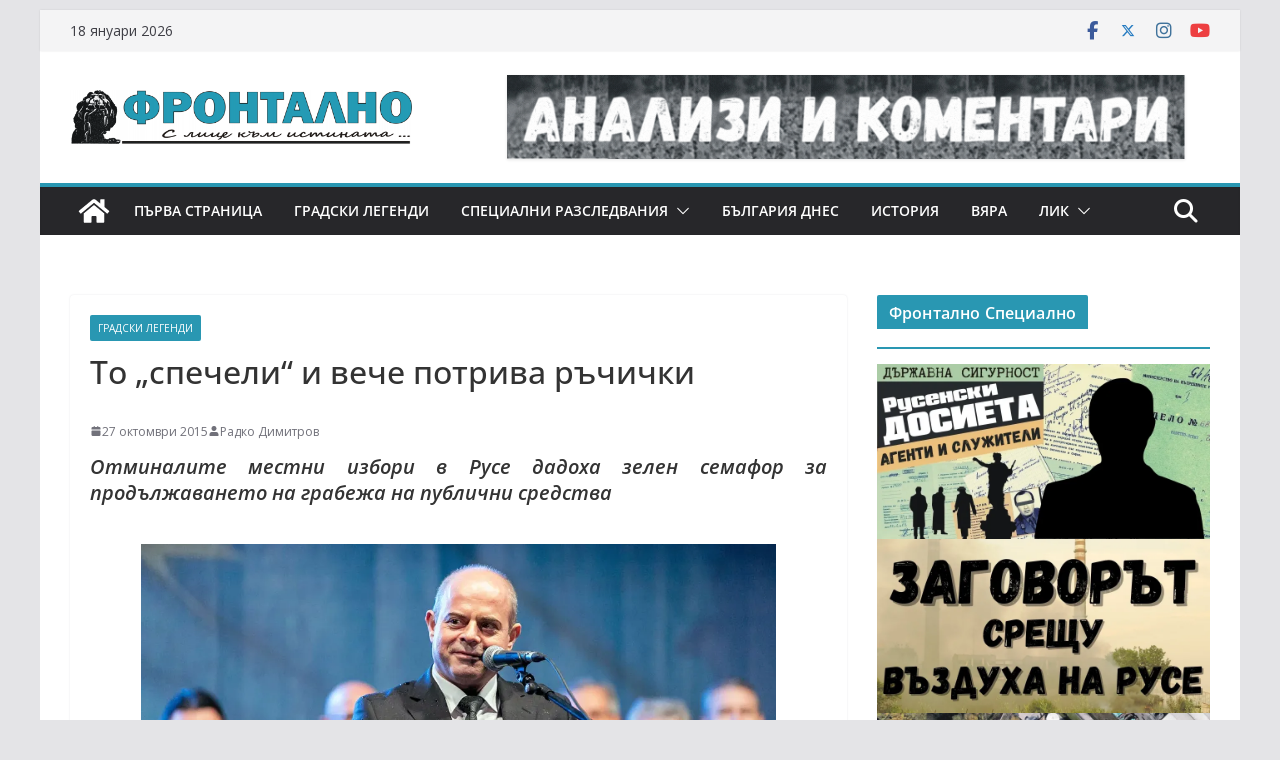

--- FILE ---
content_type: text/html; charset=UTF-8
request_url: https://frontalno.com/%D1%82%D0%BE-%D1%81%D0%BF%D0%B5%D1%87%D0%B5%D0%BB%D0%B8-%D0%B8-%D0%B2%D0%B5%D1%87%D0%B5-%D0%BF%D0%BE%D1%82%D1%80%D0%B8%D0%B2%D0%B0-%D1%80%D1%8A%D1%87%D0%B8%D1%87%D0%BA%D0%B8/
body_size: 41388
content:
		<!doctype html>
		<html dir="ltr" lang="bg-BG" xmlns:og="http://ogp.me/ns#" xmlns:fb="http://ogp.me/ns/fb#">
		
<head>

			<meta charset="UTF-8"/>
		<meta name="viewport" content="width=device-width, initial-scale=1">
		<link rel="profile" href="http://gmpg.org/xfn/11"/>
		
	<title>То „спечели“ и вече потрива ръчички - ФРОНТАЛНО</title>

		<!-- All in One SEO 4.9.3 - aioseo.com -->
	<meta name="description" content="Отминалите местни избори в Русе дадоха зелен семафор за продължаването на грабежа на публични средства С позабравени тоталитарни и мутро-милиционерски похвати властта на ГЕРБ в Русе се окопа. Е, вярно, че загубиха около 5 000 гласа и три места в съвета спрямо 2011 г., но пък сега ще имат възможност да си изберат „коалиционни партньори“." />
	<meta name="robots" content="max-image-preview:large" />
	<meta name="author" content="Радко Димитров"/>
	<meta name="keywords" content="градски легенди" />
	<link rel="canonical" href="https://frontalno.com/%d1%82%d0%be-%d1%81%d0%bf%d0%b5%d1%87%d0%b5%d0%bb%d0%b8-%d0%b8-%d0%b2%d0%b5%d1%87%d0%b5-%d0%bf%d0%be%d1%82%d1%80%d0%b8%d0%b2%d0%b0-%d1%80%d1%8a%d1%87%d0%b8%d1%87%d0%ba%d0%b8/" />
	<meta name="generator" content="All in One SEO (AIOSEO) 4.9.3" />
		<meta name="twitter:card" content="summary" />
		<meta name="twitter:site" content="@frontalno" />
		<meta name="twitter:title" content="То „спечели“ и вече потрива ръчички - ФРОНТАЛНО" />
		<meta name="twitter:description" content="Отминалите местни избори в Русе дадоха зелен семафор за продължаването на грабежа на публични средства С позабравени тоталитарни и мутро-милиционерски похвати властта на ГЕРБ в Русе се окопа. Е, вярно, че загубиха около 5 000 гласа и три места в съвета спрямо 2011 г., но пък сега ще имат възможност да си изберат „коалиционни партньори“." />
		<meta name="twitter:creator" content="@frontalno" />
		<meta name="twitter:image" content="https://frontalno.com/wp-content/uploads/2021/03/face2020.png" />
		<script type="application/ld+json" class="aioseo-schema">
			{"@context":"https:\/\/schema.org","@graph":[{"@type":"BlogPosting","@id":"https:\/\/frontalno.com\/%d1%82%d0%be-%d1%81%d0%bf%d0%b5%d1%87%d0%b5%d0%bb%d0%b8-%d0%b8-%d0%b2%d0%b5%d1%87%d0%b5-%d0%bf%d0%be%d1%82%d1%80%d0%b8%d0%b2%d0%b0-%d1%80%d1%8a%d1%87%d0%b8%d1%87%d0%ba%d0%b8\/#blogposting","name":"\u0422\u043e \u201e\u0441\u043f\u0435\u0447\u0435\u043b\u0438\u201c \u0438 \u0432\u0435\u0447\u0435 \u043f\u043e\u0442\u0440\u0438\u0432\u0430 \u0440\u044a\u0447\u0438\u0447\u043a\u0438 - \u0424\u0420\u041e\u041d\u0422\u0410\u041b\u041d\u041e","headline":"\u0422\u043e \u201e\u0441\u043f\u0435\u0447\u0435\u043b\u0438\u201c \u0438 \u0432\u0435\u0447\u0435 \u043f\u043e\u0442\u0440\u0438\u0432\u0430 \u0440\u044a\u0447\u0438\u0447\u043a\u0438","author":{"@id":"https:\/\/frontalno.com\/author\/radko\/#author"},"publisher":{"@id":"https:\/\/frontalno.com\/#organization"},"image":{"@type":"ImageObject","url":"https:\/\/i0.wp.com\/frontalno.com\/wp-content\/uploads\/2015\/10\/gnom.jpg?fit=1200%2C697&ssl=1","width":1200,"height":697},"datePublished":"2015-10-27T09:22:07+02:00","dateModified":"2016-06-26T03:13:29+03:00","inLanguage":"bg-BG","commentCount":2,"mainEntityOfPage":{"@id":"https:\/\/frontalno.com\/%d1%82%d0%be-%d1%81%d0%bf%d0%b5%d1%87%d0%b5%d0%bb%d0%b8-%d0%b8-%d0%b2%d0%b5%d1%87%d0%b5-%d0%bf%d0%be%d1%82%d1%80%d0%b8%d0%b2%d0%b0-%d1%80%d1%8a%d1%87%d0%b8%d1%87%d0%ba%d0%b8\/#webpage"},"isPartOf":{"@id":"https:\/\/frontalno.com\/%d1%82%d0%be-%d1%81%d0%bf%d0%b5%d1%87%d0%b5%d0%bb%d0%b8-%d0%b8-%d0%b2%d0%b5%d1%87%d0%b5-%d0%bf%d0%be%d1%82%d1%80%d0%b8%d0%b2%d0%b0-%d1%80%d1%8a%d1%87%d0%b8%d1%87%d0%ba%d0%b8\/#webpage"},"articleSection":"\u0413\u0440\u0430\u0434\u0441\u043a\u0438 \u043b\u0435\u0433\u0435\u043d\u0434\u0438"},{"@type":"BreadcrumbList","@id":"https:\/\/frontalno.com\/%d1%82%d0%be-%d1%81%d0%bf%d0%b5%d1%87%d0%b5%d0%bb%d0%b8-%d0%b8-%d0%b2%d0%b5%d1%87%d0%b5-%d0%bf%d0%be%d1%82%d1%80%d0%b8%d0%b2%d0%b0-%d1%80%d1%8a%d1%87%d0%b8%d1%87%d0%ba%d0%b8\/#breadcrumblist","itemListElement":[{"@type":"ListItem","@id":"https:\/\/frontalno.com#listItem","position":1,"name":"\u041d\u0430\u0447\u0430\u043b\u043e","item":"https:\/\/frontalno.com","nextItem":{"@type":"ListItem","@id":"https:\/\/frontalno.com\/category\/%d0%b3%d1%80%d0%b0%d0%b4%d1%81%d0%ba%d0%b8-%d0%bb%d0%b5%d0%b3%d0%b5%d0%bd%d0%b4%d0%b8\/#listItem","name":"\u0413\u0440\u0430\u0434\u0441\u043a\u0438 \u043b\u0435\u0433\u0435\u043d\u0434\u0438"}},{"@type":"ListItem","@id":"https:\/\/frontalno.com\/category\/%d0%b3%d1%80%d0%b0%d0%b4%d1%81%d0%ba%d0%b8-%d0%bb%d0%b5%d0%b3%d0%b5%d0%bd%d0%b4%d0%b8\/#listItem","position":2,"name":"\u0413\u0440\u0430\u0434\u0441\u043a\u0438 \u043b\u0435\u0433\u0435\u043d\u0434\u0438","item":"https:\/\/frontalno.com\/category\/%d0%b3%d1%80%d0%b0%d0%b4%d1%81%d0%ba%d0%b8-%d0%bb%d0%b5%d0%b3%d0%b5%d0%bd%d0%b4%d0%b8\/","nextItem":{"@type":"ListItem","@id":"https:\/\/frontalno.com\/%d1%82%d0%be-%d1%81%d0%bf%d0%b5%d1%87%d0%b5%d0%bb%d0%b8-%d0%b8-%d0%b2%d0%b5%d1%87%d0%b5-%d0%bf%d0%be%d1%82%d1%80%d0%b8%d0%b2%d0%b0-%d1%80%d1%8a%d1%87%d0%b8%d1%87%d0%ba%d0%b8\/#listItem","name":"\u0422\u043e \u201e\u0441\u043f\u0435\u0447\u0435\u043b\u0438\u201c \u0438 \u0432\u0435\u0447\u0435 \u043f\u043e\u0442\u0440\u0438\u0432\u0430 \u0440\u044a\u0447\u0438\u0447\u043a\u0438"},"previousItem":{"@type":"ListItem","@id":"https:\/\/frontalno.com#listItem","name":"\u041d\u0430\u0447\u0430\u043b\u043e"}},{"@type":"ListItem","@id":"https:\/\/frontalno.com\/%d1%82%d0%be-%d1%81%d0%bf%d0%b5%d1%87%d0%b5%d0%bb%d0%b8-%d0%b8-%d0%b2%d0%b5%d1%87%d0%b5-%d0%bf%d0%be%d1%82%d1%80%d0%b8%d0%b2%d0%b0-%d1%80%d1%8a%d1%87%d0%b8%d1%87%d0%ba%d0%b8\/#listItem","position":3,"name":"\u0422\u043e \u201e\u0441\u043f\u0435\u0447\u0435\u043b\u0438\u201c \u0438 \u0432\u0435\u0447\u0435 \u043f\u043e\u0442\u0440\u0438\u0432\u0430 \u0440\u044a\u0447\u0438\u0447\u043a\u0438","previousItem":{"@type":"ListItem","@id":"https:\/\/frontalno.com\/category\/%d0%b3%d1%80%d0%b0%d0%b4%d1%81%d0%ba%d0%b8-%d0%bb%d0%b5%d0%b3%d0%b5%d0%bd%d0%b4%d0%b8\/#listItem","name":"\u0413\u0440\u0430\u0434\u0441\u043a\u0438 \u043b\u0435\u0433\u0435\u043d\u0434\u0438"}}]},{"@type":"Organization","@id":"https:\/\/frontalno.com\/#organization","name":"\u0424\u0420\u041e\u041d\u0422\u0410\u041b\u041d\u041e","description":"\u0421 \u043b\u0438\u0446\u0435 \u043a\u044a\u043c \u0438\u0441\u0442\u0438\u043d\u0430\u0442\u0430 ...","url":"https:\/\/frontalno.com\/","telephone":"+16473345212","logo":{"@type":"ImageObject","url":"https:\/\/i0.wp.com\/frontalno.com\/wp-content\/uploads\/2021\/03\/face2020.png?fit=1024%2C1024&ssl=1","@id":"https:\/\/frontalno.com\/%d1%82%d0%be-%d1%81%d0%bf%d0%b5%d1%87%d0%b5%d0%bb%d0%b8-%d0%b8-%d0%b2%d0%b5%d1%87%d0%b5-%d0%bf%d0%be%d1%82%d1%80%d0%b8%d0%b2%d0%b0-%d1%80%d1%8a%d1%87%d0%b8%d1%87%d0%ba%d0%b8\/#organizationLogo","width":1024,"height":1024},"image":{"@id":"https:\/\/frontalno.com\/%d1%82%d0%be-%d1%81%d0%bf%d0%b5%d1%87%d0%b5%d0%bb%d0%b8-%d0%b8-%d0%b2%d0%b5%d1%87%d0%b5-%d0%bf%d0%be%d1%82%d1%80%d0%b8%d0%b2%d0%b0-%d1%80%d1%8a%d1%87%d0%b8%d1%87%d0%ba%d0%b8\/#organizationLogo"},"sameAs":["https:\/\/www.facebook.com\/Frontalno","https:\/\/twitter.com\/frontalno","https:\/\/www.instagram.com\/frontalno_ruse\/","https:\/\/www.youtube.com\/channel\/UCknAHqE9_DaQT4iM6eNZqoA\/"]},{"@type":"Person","@id":"https:\/\/frontalno.com\/author\/radko\/#author","url":"https:\/\/frontalno.com\/author\/radko\/","name":"\u0420\u0430\u0434\u043a\u043e \u0414\u0438\u043c\u0438\u0442\u0440\u043e\u0432","image":{"@type":"ImageObject","@id":"https:\/\/frontalno.com\/%d1%82%d0%be-%d1%81%d0%bf%d0%b5%d1%87%d0%b5%d0%bb%d0%b8-%d0%b8-%d0%b2%d0%b5%d1%87%d0%b5-%d0%bf%d0%be%d1%82%d1%80%d0%b8%d0%b2%d0%b0-%d1%80%d1%8a%d1%87%d0%b8%d1%87%d0%ba%d0%b8\/#authorImage","url":"https:\/\/secure.gravatar.com\/avatar\/a80f263ed8e56555bb9030f8170d30ac56cf8426c1655f9632240669f3d547b6?s=96&d=mm&r=g","width":96,"height":96,"caption":"\u0420\u0430\u0434\u043a\u043e \u0414\u0438\u043c\u0438\u0442\u0440\u043e\u0432"}},{"@type":"WebPage","@id":"https:\/\/frontalno.com\/%d1%82%d0%be-%d1%81%d0%bf%d0%b5%d1%87%d0%b5%d0%bb%d0%b8-%d0%b8-%d0%b2%d0%b5%d1%87%d0%b5-%d0%bf%d0%be%d1%82%d1%80%d0%b8%d0%b2%d0%b0-%d1%80%d1%8a%d1%87%d0%b8%d1%87%d0%ba%d0%b8\/#webpage","url":"https:\/\/frontalno.com\/%d1%82%d0%be-%d1%81%d0%bf%d0%b5%d1%87%d0%b5%d0%bb%d0%b8-%d0%b8-%d0%b2%d0%b5%d1%87%d0%b5-%d0%bf%d0%be%d1%82%d1%80%d0%b8%d0%b2%d0%b0-%d1%80%d1%8a%d1%87%d0%b8%d1%87%d0%ba%d0%b8\/","name":"\u0422\u043e \u201e\u0441\u043f\u0435\u0447\u0435\u043b\u0438\u201c \u0438 \u0432\u0435\u0447\u0435 \u043f\u043e\u0442\u0440\u0438\u0432\u0430 \u0440\u044a\u0447\u0438\u0447\u043a\u0438 - \u0424\u0420\u041e\u041d\u0422\u0410\u041b\u041d\u041e","description":"\u041e\u0442\u043c\u0438\u043d\u0430\u043b\u0438\u0442\u0435 \u043c\u0435\u0441\u0442\u043d\u0438 \u0438\u0437\u0431\u043e\u0440\u0438 \u0432 \u0420\u0443\u0441\u0435 \u0434\u0430\u0434\u043e\u0445\u0430 \u0437\u0435\u043b\u0435\u043d \u0441\u0435\u043c\u0430\u0444\u043e\u0440 \u0437\u0430 \u043f\u0440\u043e\u0434\u044a\u043b\u0436\u0430\u0432\u0430\u043d\u0435\u0442\u043e \u043d\u0430 \u0433\u0440\u0430\u0431\u0435\u0436\u0430 \u043d\u0430 \u043f\u0443\u0431\u043b\u0438\u0447\u043d\u0438 \u0441\u0440\u0435\u0434\u0441\u0442\u0432\u0430 \u0421 \u043f\u043e\u0437\u0430\u0431\u0440\u0430\u0432\u0435\u043d\u0438 \u0442\u043e\u0442\u0430\u043b\u0438\u0442\u0430\u0440\u043d\u0438 \u0438 \u043c\u0443\u0442\u0440\u043e-\u043c\u0438\u043b\u0438\u0446\u0438\u043e\u043d\u0435\u0440\u0441\u043a\u0438 \u043f\u043e\u0445\u0432\u0430\u0442\u0438 \u0432\u043b\u0430\u0441\u0442\u0442\u0430 \u043d\u0430 \u0413\u0415\u0420\u0411 \u0432 \u0420\u0443\u0441\u0435 \u0441\u0435 \u043e\u043a\u043e\u043f\u0430. \u0415, \u0432\u044f\u0440\u043d\u043e, \u0447\u0435 \u0437\u0430\u0433\u0443\u0431\u0438\u0445\u0430 \u043e\u043a\u043e\u043b\u043e 5 000 \u0433\u043b\u0430\u0441\u0430 \u0438 \u0442\u0440\u0438 \u043c\u0435\u0441\u0442\u0430 \u0432 \u0441\u044a\u0432\u0435\u0442\u0430 \u0441\u043f\u0440\u044f\u043c\u043e 2011 \u0433., \u043d\u043e \u043f\u044a\u043a \u0441\u0435\u0433\u0430 \u0449\u0435 \u0438\u043c\u0430\u0442 \u0432\u044a\u0437\u043c\u043e\u0436\u043d\u043e\u0441\u0442 \u0434\u0430 \u0441\u0438 \u0438\u0437\u0431\u0435\u0440\u0430\u0442 \u201e\u043a\u043e\u0430\u043b\u0438\u0446\u0438\u043e\u043d\u043d\u0438 \u043f\u0430\u0440\u0442\u043d\u044c\u043e\u0440\u0438\u201c.","inLanguage":"bg-BG","isPartOf":{"@id":"https:\/\/frontalno.com\/#website"},"breadcrumb":{"@id":"https:\/\/frontalno.com\/%d1%82%d0%be-%d1%81%d0%bf%d0%b5%d1%87%d0%b5%d0%bb%d0%b8-%d0%b8-%d0%b2%d0%b5%d1%87%d0%b5-%d0%bf%d0%be%d1%82%d1%80%d0%b8%d0%b2%d0%b0-%d1%80%d1%8a%d1%87%d0%b8%d1%87%d0%ba%d0%b8\/#breadcrumblist"},"author":{"@id":"https:\/\/frontalno.com\/author\/radko\/#author"},"creator":{"@id":"https:\/\/frontalno.com\/author\/radko\/#author"},"image":{"@type":"ImageObject","url":"https:\/\/i0.wp.com\/frontalno.com\/wp-content\/uploads\/2015\/10\/gnom.jpg?fit=1200%2C697&ssl=1","@id":"https:\/\/frontalno.com\/%d1%82%d0%be-%d1%81%d0%bf%d0%b5%d1%87%d0%b5%d0%bb%d0%b8-%d0%b8-%d0%b2%d0%b5%d1%87%d0%b5-%d0%bf%d0%be%d1%82%d1%80%d0%b8%d0%b2%d0%b0-%d1%80%d1%8a%d1%87%d0%b8%d1%87%d0%ba%d0%b8\/#mainImage","width":1200,"height":697},"primaryImageOfPage":{"@id":"https:\/\/frontalno.com\/%d1%82%d0%be-%d1%81%d0%bf%d0%b5%d1%87%d0%b5%d0%bb%d0%b8-%d0%b8-%d0%b2%d0%b5%d1%87%d0%b5-%d0%bf%d0%be%d1%82%d1%80%d0%b8%d0%b2%d0%b0-%d1%80%d1%8a%d1%87%d0%b8%d1%87%d0%ba%d0%b8\/#mainImage"},"datePublished":"2015-10-27T09:22:07+02:00","dateModified":"2016-06-26T03:13:29+03:00"},{"@type":"WebSite","@id":"https:\/\/frontalno.com\/#website","url":"https:\/\/frontalno.com\/","name":"\u0424\u0420\u041e\u041d\u0422\u0410\u041b\u041d\u041e","description":"\u0421 \u043b\u0438\u0446\u0435 \u043a\u044a\u043c \u0438\u0441\u0442\u0438\u043d\u0430\u0442\u0430 ...","inLanguage":"bg-BG","publisher":{"@id":"https:\/\/frontalno.com\/#organization"}}]}
		</script>
		<!-- All in One SEO -->

<!-- Jetpack Site Verification Tags -->
<meta name="google-site-verification" content="4/CEeuClIP13NHMXEiXH6vqdDsP2V2KUzPe2n16GFF5x4" />
<link rel='dns-prefetch' href='//stats.wp.com' />
<link rel='dns-prefetch' href='//fonts.googleapis.com' />
<link rel='dns-prefetch' href='//jetpack.wordpress.com' />
<link rel='dns-prefetch' href='//s0.wp.com' />
<link rel='dns-prefetch' href='//public-api.wordpress.com' />
<link rel='dns-prefetch' href='//0.gravatar.com' />
<link rel='dns-prefetch' href='//1.gravatar.com' />
<link rel='dns-prefetch' href='//2.gravatar.com' />
<link rel='preconnect' href='//c0.wp.com' />
<link rel='preconnect' href='//i0.wp.com' />
<link rel="alternate" type="application/rss+xml" title="ФРОНТАЛНО &raquo; Поток" href="https://frontalno.com/feed/" />
<link rel="alternate" type="application/rss+xml" title="ФРОНТАЛНО &raquo; поток за коментари" href="https://frontalno.com/comments/feed/" />
<link rel="alternate" type="application/rss+xml" title="ФРОНТАЛНО &raquo; поток за коментари на То „спечели“ и вече потрива ръчички" href="https://frontalno.com/%d1%82%d0%be-%d1%81%d0%bf%d0%b5%d1%87%d0%b5%d0%bb%d0%b8-%d0%b8-%d0%b2%d0%b5%d1%87%d0%b5-%d0%bf%d0%be%d1%82%d1%80%d0%b8%d0%b2%d0%b0-%d1%80%d1%8a%d1%87%d0%b8%d1%87%d0%ba%d0%b8/feed/" />
<link rel="alternate" title="oEmbed (JSON)" type="application/json+oembed" href="https://frontalno.com/wp-json/oembed/1.0/embed?url=https%3A%2F%2Ffrontalno.com%2F%25d1%2582%25d0%25be-%25d1%2581%25d0%25bf%25d0%25b5%25d1%2587%25d0%25b5%25d0%25bb%25d0%25b8-%25d0%25b8-%25d0%25b2%25d0%25b5%25d1%2587%25d0%25b5-%25d0%25bf%25d0%25be%25d1%2582%25d1%2580%25d0%25b8%25d0%25b2%25d0%25b0-%25d1%2580%25d1%258a%25d1%2587%25d0%25b8%25d1%2587%25d0%25ba%25d0%25b8%2F" />
<link rel="alternate" title="oEmbed (XML)" type="text/xml+oembed" href="https://frontalno.com/wp-json/oembed/1.0/embed?url=https%3A%2F%2Ffrontalno.com%2F%25d1%2582%25d0%25be-%25d1%2581%25d0%25bf%25d0%25b5%25d1%2587%25d0%25b5%25d0%25bb%25d0%25b8-%25d0%25b8-%25d0%25b2%25d0%25b5%25d1%2587%25d0%25b5-%25d0%25bf%25d0%25be%25d1%2582%25d1%2580%25d0%25b8%25d0%25b2%25d0%25b0-%25d1%2580%25d1%258a%25d1%2587%25d0%25b8%25d1%2587%25d0%25ba%25d0%25b8%2F&#038;format=xml" />
		<!-- This site uses the Google Analytics by MonsterInsights plugin v9.11.1 - Using Analytics tracking - https://www.monsterinsights.com/ -->
							<script src="//www.googletagmanager.com/gtag/js?id=G-JP2QQ9HQMR"  data-cfasync="false" data-wpfc-render="false" type="text/javascript" async></script>
			<script data-cfasync="false" data-wpfc-render="false" type="text/javascript">
				var mi_version = '9.11.1';
				var mi_track_user = true;
				var mi_no_track_reason = '';
								var MonsterInsightsDefaultLocations = {"page_location":"https:\/\/frontalno.com\/%D1%82%D0%BE-%D1%81%D0%BF%D0%B5%D1%87%D0%B5%D0%BB%D0%B8-%D0%B8-%D0%B2%D0%B5%D1%87%D0%B5-%D0%BF%D0%BE%D1%82%D1%80%D0%B8%D0%B2%D0%B0-%D1%80%D1%8A%D1%87%D0%B8%D1%87%D0%BA%D0%B8\/"};
								if ( typeof MonsterInsightsPrivacyGuardFilter === 'function' ) {
					var MonsterInsightsLocations = (typeof MonsterInsightsExcludeQuery === 'object') ? MonsterInsightsPrivacyGuardFilter( MonsterInsightsExcludeQuery ) : MonsterInsightsPrivacyGuardFilter( MonsterInsightsDefaultLocations );
				} else {
					var MonsterInsightsLocations = (typeof MonsterInsightsExcludeQuery === 'object') ? MonsterInsightsExcludeQuery : MonsterInsightsDefaultLocations;
				}

								var disableStrs = [
										'ga-disable-G-JP2QQ9HQMR',
									];

				/* Function to detect opted out users */
				function __gtagTrackerIsOptedOut() {
					for (var index = 0; index < disableStrs.length; index++) {
						if (document.cookie.indexOf(disableStrs[index] + '=true') > -1) {
							return true;
						}
					}

					return false;
				}

				/* Disable tracking if the opt-out cookie exists. */
				if (__gtagTrackerIsOptedOut()) {
					for (var index = 0; index < disableStrs.length; index++) {
						window[disableStrs[index]] = true;
					}
				}

				/* Opt-out function */
				function __gtagTrackerOptout() {
					for (var index = 0; index < disableStrs.length; index++) {
						document.cookie = disableStrs[index] + '=true; expires=Thu, 31 Dec 2099 23:59:59 UTC; path=/';
						window[disableStrs[index]] = true;
					}
				}

				if ('undefined' === typeof gaOptout) {
					function gaOptout() {
						__gtagTrackerOptout();
					}
				}
								window.dataLayer = window.dataLayer || [];

				window.MonsterInsightsDualTracker = {
					helpers: {},
					trackers: {},
				};
				if (mi_track_user) {
					function __gtagDataLayer() {
						dataLayer.push(arguments);
					}

					function __gtagTracker(type, name, parameters) {
						if (!parameters) {
							parameters = {};
						}

						if (parameters.send_to) {
							__gtagDataLayer.apply(null, arguments);
							return;
						}

						if (type === 'event') {
														parameters.send_to = monsterinsights_frontend.v4_id;
							var hookName = name;
							if (typeof parameters['event_category'] !== 'undefined') {
								hookName = parameters['event_category'] + ':' + name;
							}

							if (typeof MonsterInsightsDualTracker.trackers[hookName] !== 'undefined') {
								MonsterInsightsDualTracker.trackers[hookName](parameters);
							} else {
								__gtagDataLayer('event', name, parameters);
							}
							
						} else {
							__gtagDataLayer.apply(null, arguments);
						}
					}

					__gtagTracker('js', new Date());
					__gtagTracker('set', {
						'developer_id.dZGIzZG': true,
											});
					if ( MonsterInsightsLocations.page_location ) {
						__gtagTracker('set', MonsterInsightsLocations);
					}
										__gtagTracker('config', 'G-JP2QQ9HQMR', {"forceSSL":"true"} );
										window.gtag = __gtagTracker;										(function () {
						/* https://developers.google.com/analytics/devguides/collection/analyticsjs/ */
						/* ga and __gaTracker compatibility shim. */
						var noopfn = function () {
							return null;
						};
						var newtracker = function () {
							return new Tracker();
						};
						var Tracker = function () {
							return null;
						};
						var p = Tracker.prototype;
						p.get = noopfn;
						p.set = noopfn;
						p.send = function () {
							var args = Array.prototype.slice.call(arguments);
							args.unshift('send');
							__gaTracker.apply(null, args);
						};
						var __gaTracker = function () {
							var len = arguments.length;
							if (len === 0) {
								return;
							}
							var f = arguments[len - 1];
							if (typeof f !== 'object' || f === null || typeof f.hitCallback !== 'function') {
								if ('send' === arguments[0]) {
									var hitConverted, hitObject = false, action;
									if ('event' === arguments[1]) {
										if ('undefined' !== typeof arguments[3]) {
											hitObject = {
												'eventAction': arguments[3],
												'eventCategory': arguments[2],
												'eventLabel': arguments[4],
												'value': arguments[5] ? arguments[5] : 1,
											}
										}
									}
									if ('pageview' === arguments[1]) {
										if ('undefined' !== typeof arguments[2]) {
											hitObject = {
												'eventAction': 'page_view',
												'page_path': arguments[2],
											}
										}
									}
									if (typeof arguments[2] === 'object') {
										hitObject = arguments[2];
									}
									if (typeof arguments[5] === 'object') {
										Object.assign(hitObject, arguments[5]);
									}
									if ('undefined' !== typeof arguments[1].hitType) {
										hitObject = arguments[1];
										if ('pageview' === hitObject.hitType) {
											hitObject.eventAction = 'page_view';
										}
									}
									if (hitObject) {
										action = 'timing' === arguments[1].hitType ? 'timing_complete' : hitObject.eventAction;
										hitConverted = mapArgs(hitObject);
										__gtagTracker('event', action, hitConverted);
									}
								}
								return;
							}

							function mapArgs(args) {
								var arg, hit = {};
								var gaMap = {
									'eventCategory': 'event_category',
									'eventAction': 'event_action',
									'eventLabel': 'event_label',
									'eventValue': 'event_value',
									'nonInteraction': 'non_interaction',
									'timingCategory': 'event_category',
									'timingVar': 'name',
									'timingValue': 'value',
									'timingLabel': 'event_label',
									'page': 'page_path',
									'location': 'page_location',
									'title': 'page_title',
									'referrer' : 'page_referrer',
								};
								for (arg in args) {
																		if (!(!args.hasOwnProperty(arg) || !gaMap.hasOwnProperty(arg))) {
										hit[gaMap[arg]] = args[arg];
									} else {
										hit[arg] = args[arg];
									}
								}
								return hit;
							}

							try {
								f.hitCallback();
							} catch (ex) {
							}
						};
						__gaTracker.create = newtracker;
						__gaTracker.getByName = newtracker;
						__gaTracker.getAll = function () {
							return [];
						};
						__gaTracker.remove = noopfn;
						__gaTracker.loaded = true;
						window['__gaTracker'] = __gaTracker;
					})();
									} else {
										console.log("");
					(function () {
						function __gtagTracker() {
							return null;
						}

						window['__gtagTracker'] = __gtagTracker;
						window['gtag'] = __gtagTracker;
					})();
									}
			</script>
							<!-- / Google Analytics by MonsterInsights -->
		<style id='wp-img-auto-sizes-contain-inline-css' type='text/css'>
img:is([sizes=auto i],[sizes^="auto," i]){contain-intrinsic-size:3000px 1500px}
/*# sourceURL=wp-img-auto-sizes-contain-inline-css */
</style>
<style id='wp-emoji-styles-inline-css' type='text/css'>

	img.wp-smiley, img.emoji {
		display: inline !important;
		border: none !important;
		box-shadow: none !important;
		height: 1em !important;
		width: 1em !important;
		margin: 0 0.07em !important;
		vertical-align: -0.1em !important;
		background: none !important;
		padding: 0 !important;
	}
/*# sourceURL=wp-emoji-styles-inline-css */
</style>
<style id='wp-block-library-inline-css' type='text/css'>
:root{--wp-block-synced-color:#7a00df;--wp-block-synced-color--rgb:122,0,223;--wp-bound-block-color:var(--wp-block-synced-color);--wp-editor-canvas-background:#ddd;--wp-admin-theme-color:#007cba;--wp-admin-theme-color--rgb:0,124,186;--wp-admin-theme-color-darker-10:#006ba1;--wp-admin-theme-color-darker-10--rgb:0,107,160.5;--wp-admin-theme-color-darker-20:#005a87;--wp-admin-theme-color-darker-20--rgb:0,90,135;--wp-admin-border-width-focus:2px}@media (min-resolution:192dpi){:root{--wp-admin-border-width-focus:1.5px}}.wp-element-button{cursor:pointer}:root .has-very-light-gray-background-color{background-color:#eee}:root .has-very-dark-gray-background-color{background-color:#313131}:root .has-very-light-gray-color{color:#eee}:root .has-very-dark-gray-color{color:#313131}:root .has-vivid-green-cyan-to-vivid-cyan-blue-gradient-background{background:linear-gradient(135deg,#00d084,#0693e3)}:root .has-purple-crush-gradient-background{background:linear-gradient(135deg,#34e2e4,#4721fb 50%,#ab1dfe)}:root .has-hazy-dawn-gradient-background{background:linear-gradient(135deg,#faaca8,#dad0ec)}:root .has-subdued-olive-gradient-background{background:linear-gradient(135deg,#fafae1,#67a671)}:root .has-atomic-cream-gradient-background{background:linear-gradient(135deg,#fdd79a,#004a59)}:root .has-nightshade-gradient-background{background:linear-gradient(135deg,#330968,#31cdcf)}:root .has-midnight-gradient-background{background:linear-gradient(135deg,#020381,#2874fc)}:root{--wp--preset--font-size--normal:16px;--wp--preset--font-size--huge:42px}.has-regular-font-size{font-size:1em}.has-larger-font-size{font-size:2.625em}.has-normal-font-size{font-size:var(--wp--preset--font-size--normal)}.has-huge-font-size{font-size:var(--wp--preset--font-size--huge)}.has-text-align-center{text-align:center}.has-text-align-left{text-align:left}.has-text-align-right{text-align:right}.has-fit-text{white-space:nowrap!important}#end-resizable-editor-section{display:none}.aligncenter{clear:both}.items-justified-left{justify-content:flex-start}.items-justified-center{justify-content:center}.items-justified-right{justify-content:flex-end}.items-justified-space-between{justify-content:space-between}.screen-reader-text{border:0;clip-path:inset(50%);height:1px;margin:-1px;overflow:hidden;padding:0;position:absolute;width:1px;word-wrap:normal!important}.screen-reader-text:focus{background-color:#ddd;clip-path:none;color:#444;display:block;font-size:1em;height:auto;left:5px;line-height:normal;padding:15px 23px 14px;text-decoration:none;top:5px;width:auto;z-index:100000}html :where(.has-border-color){border-style:solid}html :where([style*=border-top-color]){border-top-style:solid}html :where([style*=border-right-color]){border-right-style:solid}html :where([style*=border-bottom-color]){border-bottom-style:solid}html :where([style*=border-left-color]){border-left-style:solid}html :where([style*=border-width]){border-style:solid}html :where([style*=border-top-width]){border-top-style:solid}html :where([style*=border-right-width]){border-right-style:solid}html :where([style*=border-bottom-width]){border-bottom-style:solid}html :where([style*=border-left-width]){border-left-style:solid}html :where(img[class*=wp-image-]){height:auto;max-width:100%}:where(figure){margin:0 0 1em}html :where(.is-position-sticky){--wp-admin--admin-bar--position-offset:var(--wp-admin--admin-bar--height,0px)}@media screen and (max-width:600px){html :where(.is-position-sticky){--wp-admin--admin-bar--position-offset:0px}}

/*# sourceURL=wp-block-library-inline-css */
</style><style id='wp-block-heading-inline-css' type='text/css'>
h1:where(.wp-block-heading).has-background,h2:where(.wp-block-heading).has-background,h3:where(.wp-block-heading).has-background,h4:where(.wp-block-heading).has-background,h5:where(.wp-block-heading).has-background,h6:where(.wp-block-heading).has-background{padding:1.25em 2.375em}h1.has-text-align-left[style*=writing-mode]:where([style*=vertical-lr]),h1.has-text-align-right[style*=writing-mode]:where([style*=vertical-rl]),h2.has-text-align-left[style*=writing-mode]:where([style*=vertical-lr]),h2.has-text-align-right[style*=writing-mode]:where([style*=vertical-rl]),h3.has-text-align-left[style*=writing-mode]:where([style*=vertical-lr]),h3.has-text-align-right[style*=writing-mode]:where([style*=vertical-rl]),h4.has-text-align-left[style*=writing-mode]:where([style*=vertical-lr]),h4.has-text-align-right[style*=writing-mode]:where([style*=vertical-rl]),h5.has-text-align-left[style*=writing-mode]:where([style*=vertical-lr]),h5.has-text-align-right[style*=writing-mode]:where([style*=vertical-rl]),h6.has-text-align-left[style*=writing-mode]:where([style*=vertical-lr]),h6.has-text-align-right[style*=writing-mode]:where([style*=vertical-rl]){rotate:180deg}
/*# sourceURL=https://c0.wp.com/c/6.9/wp-includes/blocks/heading/style.min.css */
</style>
<style id='wp-block-list-inline-css' type='text/css'>
ol,ul{box-sizing:border-box}:root :where(.wp-block-list.has-background){padding:1.25em 2.375em}
/*# sourceURL=https://c0.wp.com/c/6.9/wp-includes/blocks/list/style.min.css */
</style>
<style id='global-styles-inline-css' type='text/css'>
:root{--wp--preset--aspect-ratio--square: 1;--wp--preset--aspect-ratio--4-3: 4/3;--wp--preset--aspect-ratio--3-4: 3/4;--wp--preset--aspect-ratio--3-2: 3/2;--wp--preset--aspect-ratio--2-3: 2/3;--wp--preset--aspect-ratio--16-9: 16/9;--wp--preset--aspect-ratio--9-16: 9/16;--wp--preset--color--black: #000000;--wp--preset--color--cyan-bluish-gray: #abb8c3;--wp--preset--color--white: #ffffff;--wp--preset--color--pale-pink: #f78da7;--wp--preset--color--vivid-red: #cf2e2e;--wp--preset--color--luminous-vivid-orange: #ff6900;--wp--preset--color--luminous-vivid-amber: #fcb900;--wp--preset--color--light-green-cyan: #7bdcb5;--wp--preset--color--vivid-green-cyan: #00d084;--wp--preset--color--pale-cyan-blue: #8ed1fc;--wp--preset--color--vivid-cyan-blue: #0693e3;--wp--preset--color--vivid-purple: #9b51e0;--wp--preset--color--cm-color-1: #257BC1;--wp--preset--color--cm-color-2: #2270B0;--wp--preset--color--cm-color-3: #FFFFFF;--wp--preset--color--cm-color-4: #F9FEFD;--wp--preset--color--cm-color-5: #27272A;--wp--preset--color--cm-color-6: #16181A;--wp--preset--color--cm-color-7: #8F8F8F;--wp--preset--color--cm-color-8: #FFFFFF;--wp--preset--color--cm-color-9: #C7C7C7;--wp--preset--gradient--vivid-cyan-blue-to-vivid-purple: linear-gradient(135deg,rgb(6,147,227) 0%,rgb(155,81,224) 100%);--wp--preset--gradient--light-green-cyan-to-vivid-green-cyan: linear-gradient(135deg,rgb(122,220,180) 0%,rgb(0,208,130) 100%);--wp--preset--gradient--luminous-vivid-amber-to-luminous-vivid-orange: linear-gradient(135deg,rgb(252,185,0) 0%,rgb(255,105,0) 100%);--wp--preset--gradient--luminous-vivid-orange-to-vivid-red: linear-gradient(135deg,rgb(255,105,0) 0%,rgb(207,46,46) 100%);--wp--preset--gradient--very-light-gray-to-cyan-bluish-gray: linear-gradient(135deg,rgb(238,238,238) 0%,rgb(169,184,195) 100%);--wp--preset--gradient--cool-to-warm-spectrum: linear-gradient(135deg,rgb(74,234,220) 0%,rgb(151,120,209) 20%,rgb(207,42,186) 40%,rgb(238,44,130) 60%,rgb(251,105,98) 80%,rgb(254,248,76) 100%);--wp--preset--gradient--blush-light-purple: linear-gradient(135deg,rgb(255,206,236) 0%,rgb(152,150,240) 100%);--wp--preset--gradient--blush-bordeaux: linear-gradient(135deg,rgb(254,205,165) 0%,rgb(254,45,45) 50%,rgb(107,0,62) 100%);--wp--preset--gradient--luminous-dusk: linear-gradient(135deg,rgb(255,203,112) 0%,rgb(199,81,192) 50%,rgb(65,88,208) 100%);--wp--preset--gradient--pale-ocean: linear-gradient(135deg,rgb(255,245,203) 0%,rgb(182,227,212) 50%,rgb(51,167,181) 100%);--wp--preset--gradient--electric-grass: linear-gradient(135deg,rgb(202,248,128) 0%,rgb(113,206,126) 100%);--wp--preset--gradient--midnight: linear-gradient(135deg,rgb(2,3,129) 0%,rgb(40,116,252) 100%);--wp--preset--font-size--small: 13px;--wp--preset--font-size--medium: 16px;--wp--preset--font-size--large: 20px;--wp--preset--font-size--x-large: 24px;--wp--preset--font-size--xx-large: 30px;--wp--preset--font-size--huge: 36px;--wp--preset--font-family--dm-sans: DM Sans, sans-serif;--wp--preset--font-family--public-sans: Public Sans, sans-serif;--wp--preset--font-family--roboto: Roboto, sans-serif;--wp--preset--font-family--segoe-ui: Segoe UI, Arial, sans-serif;--wp--preset--font-family--ibm-plex-serif: IBM Plex Serif, sans-serif;--wp--preset--font-family--inter: Inter, sans-serif;--wp--preset--spacing--20: 0.44rem;--wp--preset--spacing--30: 0.67rem;--wp--preset--spacing--40: 1rem;--wp--preset--spacing--50: 1.5rem;--wp--preset--spacing--60: 2.25rem;--wp--preset--spacing--70: 3.38rem;--wp--preset--spacing--80: 5.06rem;--wp--preset--shadow--natural: 6px 6px 9px rgba(0, 0, 0, 0.2);--wp--preset--shadow--deep: 12px 12px 50px rgba(0, 0, 0, 0.4);--wp--preset--shadow--sharp: 6px 6px 0px rgba(0, 0, 0, 0.2);--wp--preset--shadow--outlined: 6px 6px 0px -3px rgb(255, 255, 255), 6px 6px rgb(0, 0, 0);--wp--preset--shadow--crisp: 6px 6px 0px rgb(0, 0, 0);}:root { --wp--style--global--content-size: 760px;--wp--style--global--wide-size: 1160px; }:where(body) { margin: 0; }.wp-site-blocks > .alignleft { float: left; margin-right: 2em; }.wp-site-blocks > .alignright { float: right; margin-left: 2em; }.wp-site-blocks > .aligncenter { justify-content: center; margin-left: auto; margin-right: auto; }:where(.wp-site-blocks) > * { margin-block-start: 24px; margin-block-end: 0; }:where(.wp-site-blocks) > :first-child { margin-block-start: 0; }:where(.wp-site-blocks) > :last-child { margin-block-end: 0; }:root { --wp--style--block-gap: 24px; }:root :where(.is-layout-flow) > :first-child{margin-block-start: 0;}:root :where(.is-layout-flow) > :last-child{margin-block-end: 0;}:root :where(.is-layout-flow) > *{margin-block-start: 24px;margin-block-end: 0;}:root :where(.is-layout-constrained) > :first-child{margin-block-start: 0;}:root :where(.is-layout-constrained) > :last-child{margin-block-end: 0;}:root :where(.is-layout-constrained) > *{margin-block-start: 24px;margin-block-end: 0;}:root :where(.is-layout-flex){gap: 24px;}:root :where(.is-layout-grid){gap: 24px;}.is-layout-flow > .alignleft{float: left;margin-inline-start: 0;margin-inline-end: 2em;}.is-layout-flow > .alignright{float: right;margin-inline-start: 2em;margin-inline-end: 0;}.is-layout-flow > .aligncenter{margin-left: auto !important;margin-right: auto !important;}.is-layout-constrained > .alignleft{float: left;margin-inline-start: 0;margin-inline-end: 2em;}.is-layout-constrained > .alignright{float: right;margin-inline-start: 2em;margin-inline-end: 0;}.is-layout-constrained > .aligncenter{margin-left: auto !important;margin-right: auto !important;}.is-layout-constrained > :where(:not(.alignleft):not(.alignright):not(.alignfull)){max-width: var(--wp--style--global--content-size);margin-left: auto !important;margin-right: auto !important;}.is-layout-constrained > .alignwide{max-width: var(--wp--style--global--wide-size);}body .is-layout-flex{display: flex;}.is-layout-flex{flex-wrap: wrap;align-items: center;}.is-layout-flex > :is(*, div){margin: 0;}body .is-layout-grid{display: grid;}.is-layout-grid > :is(*, div){margin: 0;}body{padding-top: 0px;padding-right: 0px;padding-bottom: 0px;padding-left: 0px;}a:where(:not(.wp-element-button)){text-decoration: underline;}:root :where(.wp-element-button, .wp-block-button__link){background-color: #32373c;border-width: 0;color: #fff;font-family: inherit;font-size: inherit;font-style: inherit;font-weight: inherit;letter-spacing: inherit;line-height: inherit;padding-top: calc(0.667em + 2px);padding-right: calc(1.333em + 2px);padding-bottom: calc(0.667em + 2px);padding-left: calc(1.333em + 2px);text-decoration: none;text-transform: inherit;}.has-black-color{color: var(--wp--preset--color--black) !important;}.has-cyan-bluish-gray-color{color: var(--wp--preset--color--cyan-bluish-gray) !important;}.has-white-color{color: var(--wp--preset--color--white) !important;}.has-pale-pink-color{color: var(--wp--preset--color--pale-pink) !important;}.has-vivid-red-color{color: var(--wp--preset--color--vivid-red) !important;}.has-luminous-vivid-orange-color{color: var(--wp--preset--color--luminous-vivid-orange) !important;}.has-luminous-vivid-amber-color{color: var(--wp--preset--color--luminous-vivid-amber) !important;}.has-light-green-cyan-color{color: var(--wp--preset--color--light-green-cyan) !important;}.has-vivid-green-cyan-color{color: var(--wp--preset--color--vivid-green-cyan) !important;}.has-pale-cyan-blue-color{color: var(--wp--preset--color--pale-cyan-blue) !important;}.has-vivid-cyan-blue-color{color: var(--wp--preset--color--vivid-cyan-blue) !important;}.has-vivid-purple-color{color: var(--wp--preset--color--vivid-purple) !important;}.has-cm-color-1-color{color: var(--wp--preset--color--cm-color-1) !important;}.has-cm-color-2-color{color: var(--wp--preset--color--cm-color-2) !important;}.has-cm-color-3-color{color: var(--wp--preset--color--cm-color-3) !important;}.has-cm-color-4-color{color: var(--wp--preset--color--cm-color-4) !important;}.has-cm-color-5-color{color: var(--wp--preset--color--cm-color-5) !important;}.has-cm-color-6-color{color: var(--wp--preset--color--cm-color-6) !important;}.has-cm-color-7-color{color: var(--wp--preset--color--cm-color-7) !important;}.has-cm-color-8-color{color: var(--wp--preset--color--cm-color-8) !important;}.has-cm-color-9-color{color: var(--wp--preset--color--cm-color-9) !important;}.has-black-background-color{background-color: var(--wp--preset--color--black) !important;}.has-cyan-bluish-gray-background-color{background-color: var(--wp--preset--color--cyan-bluish-gray) !important;}.has-white-background-color{background-color: var(--wp--preset--color--white) !important;}.has-pale-pink-background-color{background-color: var(--wp--preset--color--pale-pink) !important;}.has-vivid-red-background-color{background-color: var(--wp--preset--color--vivid-red) !important;}.has-luminous-vivid-orange-background-color{background-color: var(--wp--preset--color--luminous-vivid-orange) !important;}.has-luminous-vivid-amber-background-color{background-color: var(--wp--preset--color--luminous-vivid-amber) !important;}.has-light-green-cyan-background-color{background-color: var(--wp--preset--color--light-green-cyan) !important;}.has-vivid-green-cyan-background-color{background-color: var(--wp--preset--color--vivid-green-cyan) !important;}.has-pale-cyan-blue-background-color{background-color: var(--wp--preset--color--pale-cyan-blue) !important;}.has-vivid-cyan-blue-background-color{background-color: var(--wp--preset--color--vivid-cyan-blue) !important;}.has-vivid-purple-background-color{background-color: var(--wp--preset--color--vivid-purple) !important;}.has-cm-color-1-background-color{background-color: var(--wp--preset--color--cm-color-1) !important;}.has-cm-color-2-background-color{background-color: var(--wp--preset--color--cm-color-2) !important;}.has-cm-color-3-background-color{background-color: var(--wp--preset--color--cm-color-3) !important;}.has-cm-color-4-background-color{background-color: var(--wp--preset--color--cm-color-4) !important;}.has-cm-color-5-background-color{background-color: var(--wp--preset--color--cm-color-5) !important;}.has-cm-color-6-background-color{background-color: var(--wp--preset--color--cm-color-6) !important;}.has-cm-color-7-background-color{background-color: var(--wp--preset--color--cm-color-7) !important;}.has-cm-color-8-background-color{background-color: var(--wp--preset--color--cm-color-8) !important;}.has-cm-color-9-background-color{background-color: var(--wp--preset--color--cm-color-9) !important;}.has-black-border-color{border-color: var(--wp--preset--color--black) !important;}.has-cyan-bluish-gray-border-color{border-color: var(--wp--preset--color--cyan-bluish-gray) !important;}.has-white-border-color{border-color: var(--wp--preset--color--white) !important;}.has-pale-pink-border-color{border-color: var(--wp--preset--color--pale-pink) !important;}.has-vivid-red-border-color{border-color: var(--wp--preset--color--vivid-red) !important;}.has-luminous-vivid-orange-border-color{border-color: var(--wp--preset--color--luminous-vivid-orange) !important;}.has-luminous-vivid-amber-border-color{border-color: var(--wp--preset--color--luminous-vivid-amber) !important;}.has-light-green-cyan-border-color{border-color: var(--wp--preset--color--light-green-cyan) !important;}.has-vivid-green-cyan-border-color{border-color: var(--wp--preset--color--vivid-green-cyan) !important;}.has-pale-cyan-blue-border-color{border-color: var(--wp--preset--color--pale-cyan-blue) !important;}.has-vivid-cyan-blue-border-color{border-color: var(--wp--preset--color--vivid-cyan-blue) !important;}.has-vivid-purple-border-color{border-color: var(--wp--preset--color--vivid-purple) !important;}.has-cm-color-1-border-color{border-color: var(--wp--preset--color--cm-color-1) !important;}.has-cm-color-2-border-color{border-color: var(--wp--preset--color--cm-color-2) !important;}.has-cm-color-3-border-color{border-color: var(--wp--preset--color--cm-color-3) !important;}.has-cm-color-4-border-color{border-color: var(--wp--preset--color--cm-color-4) !important;}.has-cm-color-5-border-color{border-color: var(--wp--preset--color--cm-color-5) !important;}.has-cm-color-6-border-color{border-color: var(--wp--preset--color--cm-color-6) !important;}.has-cm-color-7-border-color{border-color: var(--wp--preset--color--cm-color-7) !important;}.has-cm-color-8-border-color{border-color: var(--wp--preset--color--cm-color-8) !important;}.has-cm-color-9-border-color{border-color: var(--wp--preset--color--cm-color-9) !important;}.has-vivid-cyan-blue-to-vivid-purple-gradient-background{background: var(--wp--preset--gradient--vivid-cyan-blue-to-vivid-purple) !important;}.has-light-green-cyan-to-vivid-green-cyan-gradient-background{background: var(--wp--preset--gradient--light-green-cyan-to-vivid-green-cyan) !important;}.has-luminous-vivid-amber-to-luminous-vivid-orange-gradient-background{background: var(--wp--preset--gradient--luminous-vivid-amber-to-luminous-vivid-orange) !important;}.has-luminous-vivid-orange-to-vivid-red-gradient-background{background: var(--wp--preset--gradient--luminous-vivid-orange-to-vivid-red) !important;}.has-very-light-gray-to-cyan-bluish-gray-gradient-background{background: var(--wp--preset--gradient--very-light-gray-to-cyan-bluish-gray) !important;}.has-cool-to-warm-spectrum-gradient-background{background: var(--wp--preset--gradient--cool-to-warm-spectrum) !important;}.has-blush-light-purple-gradient-background{background: var(--wp--preset--gradient--blush-light-purple) !important;}.has-blush-bordeaux-gradient-background{background: var(--wp--preset--gradient--blush-bordeaux) !important;}.has-luminous-dusk-gradient-background{background: var(--wp--preset--gradient--luminous-dusk) !important;}.has-pale-ocean-gradient-background{background: var(--wp--preset--gradient--pale-ocean) !important;}.has-electric-grass-gradient-background{background: var(--wp--preset--gradient--electric-grass) !important;}.has-midnight-gradient-background{background: var(--wp--preset--gradient--midnight) !important;}.has-small-font-size{font-size: var(--wp--preset--font-size--small) !important;}.has-medium-font-size{font-size: var(--wp--preset--font-size--medium) !important;}.has-large-font-size{font-size: var(--wp--preset--font-size--large) !important;}.has-x-large-font-size{font-size: var(--wp--preset--font-size--x-large) !important;}.has-xx-large-font-size{font-size: var(--wp--preset--font-size--xx-large) !important;}.has-huge-font-size{font-size: var(--wp--preset--font-size--huge) !important;}.has-dm-sans-font-family{font-family: var(--wp--preset--font-family--dm-sans) !important;}.has-public-sans-font-family{font-family: var(--wp--preset--font-family--public-sans) !important;}.has-roboto-font-family{font-family: var(--wp--preset--font-family--roboto) !important;}.has-segoe-ui-font-family{font-family: var(--wp--preset--font-family--segoe-ui) !important;}.has-ibm-plex-serif-font-family{font-family: var(--wp--preset--font-family--ibm-plex-serif) !important;}.has-inter-font-family{font-family: var(--wp--preset--font-family--inter) !important;}
/*# sourceURL=global-styles-inline-css */
</style>

<link rel='stylesheet' id='dashicons-css' href='https://c0.wp.com/c/6.9/wp-includes/css/dashicons.min.css' type='text/css' media='all' />
<link rel='stylesheet' id='everest-forms-general-css' href='https://frontalno.com/wp-content/plugins/everest-forms/assets/css/everest-forms.css?ver=3.4.1' type='text/css' media='all' />
<link rel='stylesheet' id='jquery-intl-tel-input-css' href='https://frontalno.com/wp-content/plugins/everest-forms/assets/css/intlTelInput.css?ver=3.4.1' type='text/css' media='all' />
<link rel='stylesheet' id='colormag_style-css' href='https://frontalno.com/wp-content/themes/colormag/style.css?ver=1768741045' type='text/css' media='all' />
<style id='colormag_style-inline-css' type='text/css'>
.colormag-button,
			blockquote, button,
			input[type=reset],
			input[type=button],
			input[type=submit],
			.cm-home-icon.front_page_on,
			.cm-post-categories a,
			.cm-primary-nav ul li ul li:hover,
			.cm-primary-nav ul li.current-menu-item,
			.cm-primary-nav ul li.current_page_ancestor,
			.cm-primary-nav ul li.current-menu-ancestor,
			.cm-primary-nav ul li.current_page_item,
			.cm-primary-nav ul li:hover,
			.cm-primary-nav ul li.focus,
			.cm-mobile-nav li a:hover,
			.colormag-header-clean #cm-primary-nav .cm-menu-toggle:hover,
			.cm-header .cm-mobile-nav li:hover,
			.cm-header .cm-mobile-nav li.current-page-ancestor,
			.cm-header .cm-mobile-nav li.current-menu-ancestor,
			.cm-header .cm-mobile-nav li.current-page-item,
			.cm-header .cm-mobile-nav li.current-menu-item,
			.cm-primary-nav ul li.focus > a,
			.cm-layout-2 .cm-primary-nav ul ul.sub-menu li.focus > a,
			.cm-mobile-nav .current-menu-item>a, .cm-mobile-nav .current_page_item>a,
			.colormag-header-clean .cm-mobile-nav li:hover > a,
			.colormag-header-clean .cm-mobile-nav li.current-page-ancestor > a,
			.colormag-header-clean .cm-mobile-nav li.current-menu-ancestor > a,
			.colormag-header-clean .cm-mobile-nav li.current-page-item > a,
			.colormag-header-clean .cm-mobile-nav li.current-menu-item > a,
			.fa.search-top:hover,
			.widget_call_to_action .btn--primary,
			.colormag-footer--classic .cm-footer-cols .cm-row .cm-widget-title span::before,
			.colormag-footer--classic-bordered .cm-footer-cols .cm-row .cm-widget-title span::before,
			.cm-featured-posts .cm-widget-title span,
			.cm-featured-category-slider-widget .cm-slide-content .cm-entry-header-meta .cm-post-categories a,
			.cm-highlighted-posts .cm-post-content .cm-entry-header-meta .cm-post-categories a,
			.cm-category-slide-next, .cm-category-slide-prev, .slide-next,
			.slide-prev, .cm-tabbed-widget ul li, .cm-posts .wp-pagenavi .current,
			.cm-posts .wp-pagenavi a:hover, .cm-secondary .cm-widget-title span,
			.cm-posts .post .cm-post-content .cm-entry-header-meta .cm-post-categories a,
			.cm-page-header .cm-page-title span, .entry-meta .post-format i,
			.format-link .cm-entry-summary a, .cm-entry-button, .infinite-scroll .tg-infinite-scroll,
			.no-more-post-text, .pagination span,
			.comments-area .comment-author-link span,
			.cm-footer-cols .cm-row .cm-widget-title span,
			.advertisement_above_footer .cm-widget-title span,
			.error, .cm-primary .cm-widget-title span,
			.related-posts-wrapper.style-three .cm-post-content .cm-entry-title a:hover:before,
			.cm-slider-area .cm-widget-title span,
			.cm-beside-slider-widget .cm-widget-title span,
			.top-full-width-sidebar .cm-widget-title span,
			.wp-block-quote, .wp-block-quote.is-style-large,
			.wp-block-quote.has-text-align-right,
			.cm-error-404 .cm-btn, .widget .wp-block-heading, .wp-block-search button,
			.widget a::before, .cm-post-date a::before,
			.byline a::before,
			.colormag-footer--classic-bordered .cm-widget-title::before,
			.wp-block-button__link,
			#cm-tertiary .cm-widget-title span,
			.link-pagination .post-page-numbers.current,
			.wp-block-query-pagination-numbers .page-numbers.current,
			.wp-element-button,
			.wp-block-button .wp-block-button__link,
			.wp-element-button,
			.cm-layout-2 .cm-primary-nav ul ul.sub-menu li:hover,
			.cm-layout-2 .cm-primary-nav ul ul.sub-menu li.current-menu-ancestor,
			.cm-layout-2 .cm-primary-nav ul ul.sub-menu li.current-menu-item,
			.cm-layout-2 .cm-primary-nav ul ul.sub-menu li.focus,
			.search-wrap button,
			.page-numbers .current,
			.cm-footer-builder .cm-widget-title span,
			.wp-block-search .wp-element-button:hover{background-color:#2997b2;}a,
			.cm-layout-2 #cm-primary-nav .fa.search-top:hover,
			.cm-layout-2 #cm-primary-nav.cm-mobile-nav .cm-random-post a:hover .fa-random,
			.cm-layout-2 #cm-primary-nav.cm-primary-nav .cm-random-post a:hover .fa-random,
			.cm-layout-2 .breaking-news .newsticker a:hover,
			.cm-layout-2 .cm-primary-nav ul li.current-menu-item > a,
			.cm-layout-2 .cm-primary-nav ul li.current_page_item > a,
			.cm-layout-2 .cm-primary-nav ul li:hover > a,
			.cm-layout-2 .cm-primary-nav ul li.focus > a
			.dark-skin .cm-layout-2-style-1 #cm-primary-nav.cm-primary-nav .cm-home-icon:hover .fa,
			.byline a:hover, .comments a:hover, .cm-edit-link a:hover, .cm-post-date a:hover,
			.social-links:not(.cm-header-actions .social-links) i.fa:hover, .cm-tag-links a:hover,
			.colormag-header-clean .social-links li:hover i.fa, .cm-layout-2-style-1 .social-links li:hover i.fa,
			.colormag-header-clean .breaking-news .newsticker a:hover, .widget_featured_posts .article-content .cm-entry-title a:hover,
			.widget_featured_slider .slide-content .cm-below-entry-meta .byline a:hover,
			.widget_featured_slider .slide-content .cm-below-entry-meta .comments a:hover,
			.widget_featured_slider .slide-content .cm-below-entry-meta .cm-post-date a:hover,
			.widget_featured_slider .slide-content .cm-entry-title a:hover,
			.widget_block_picture_news.widget_featured_posts .article-content .cm-entry-title a:hover,
			.widget_highlighted_posts .article-content .cm-below-entry-meta .byline a:hover,
			.widget_highlighted_posts .article-content .cm-below-entry-meta .comments a:hover,
			.widget_highlighted_posts .article-content .cm-below-entry-meta .cm-post-date a:hover,
			.widget_highlighted_posts .article-content .cm-entry-title a:hover, i.fa-arrow-up, i.fa-arrow-down,
			.cm-site-title a, #content .post .article-content .cm-entry-title a:hover, .entry-meta .byline i,
			.entry-meta .cat-links i, .entry-meta a, .post .cm-entry-title a:hover, .search .cm-entry-title a:hover,
			.entry-meta .comments-link a:hover, .entry-meta .cm-edit-link a:hover, .entry-meta .cm-post-date a:hover,
			.entry-meta .cm-tag-links a:hover, .single #content .tags a:hover, .count, .next a:hover, .previous a:hover,
			.related-posts-main-title .fa, .single-related-posts .article-content .cm-entry-title a:hover,
			.pagination a span:hover,
			#content .comments-area a.comment-cm-edit-link:hover, #content .comments-area a.comment-permalink:hover,
			#content .comments-area article header cite a:hover, .comments-area .comment-author-link a:hover,
			.comment .comment-reply-link:hover,
			.nav-next a, .nav-previous a,
			#cm-footer .cm-footer-menu ul li a:hover,
			.cm-footer-cols .cm-row a:hover, a#scroll-up i, .related-posts-wrapper-flyout .cm-entry-title a:hover,
			.human-diff-time .human-diff-time-display:hover,
			.cm-layout-2-style-1 #cm-primary-nav .fa:hover,
			.cm-footer-bar a,
			.cm-post-date a:hover,
			.cm-author a:hover,
			.cm-comments-link a:hover,
			.cm-tag-links a:hover,
			.cm-edit-link a:hover,
			.cm-footer-bar .copyright a,
			.cm-featured-posts .cm-entry-title a:hover,
			.cm-posts .post .cm-post-content .cm-entry-title a:hover,
			.cm-posts .post .single-title-above .cm-entry-title a:hover,
			.cm-layout-2 .cm-primary-nav ul li:hover > a,
			.cm-layout-2 #cm-primary-nav .fa:hover,
			.cm-entry-title a:hover,
			button:hover, input[type="button"]:hover,
			input[type="reset"]:hover,
			input[type="submit"]:hover,
			.wp-block-button .wp-block-button__link:hover,
			.cm-button:hover,
			.wp-element-button:hover,
			li.product .added_to_cart:hover,
			.comments-area .comment-permalink:hover,
			.cm-footer-bar-area .cm-footer-bar__2 a{color:#2997b2;}#cm-primary-nav,
			.cm-contained .cm-header-2 .cm-row, .cm-header-builder.cm-full-width .cm-main-header .cm-header-bottom-row{border-top-color:#2997b2;}.cm-layout-2 #cm-primary-nav,
			.cm-layout-2 .cm-primary-nav ul ul.sub-menu li:hover,
			.cm-layout-2 .cm-primary-nav ul > li:hover > a,
			.cm-layout-2 .cm-primary-nav ul > li.current-menu-item > a,
			.cm-layout-2 .cm-primary-nav ul > li.current-menu-ancestor > a,
			.cm-layout-2 .cm-primary-nav ul ul.sub-menu li.current-menu-ancestor,
			.cm-layout-2 .cm-primary-nav ul ul.sub-menu li.current-menu-item,
			.cm-layout-2 .cm-primary-nav ul ul.sub-menu li.focus,
			cm-layout-2 .cm-primary-nav ul ul.sub-menu li.current-menu-ancestor,
			cm-layout-2 .cm-primary-nav ul ul.sub-menu li.current-menu-item,
			cm-layout-2 #cm-primary-nav .cm-menu-toggle:hover,
			cm-layout-2 #cm-primary-nav.cm-mobile-nav .cm-menu-toggle,
			cm-layout-2 .cm-primary-nav ul > li:hover > a,
			cm-layout-2 .cm-primary-nav ul > li.current-menu-item > a,
			cm-layout-2 .cm-primary-nav ul > li.current-menu-ancestor > a,
			.cm-layout-2 .cm-primary-nav ul li.focus > a, .pagination a span:hover,
			.cm-error-404 .cm-btn,
			.single-post .cm-post-categories a::after,
			.widget .block-title,
			.cm-layout-2 .cm-primary-nav ul li.focus > a,
			button,
			input[type="button"],
			input[type="reset"],
			input[type="submit"],
			.wp-block-button .wp-block-button__link,
			.cm-button,
			.wp-element-button,
			li.product .added_to_cart{border-color:#2997b2;}.cm-secondary .cm-widget-title,
			#cm-tertiary .cm-widget-title,
			.widget_featured_posts .widget-title,
			#secondary .widget-title,
			#cm-tertiary .widget-title,
			.cm-page-header .cm-page-title,
			.cm-footer-cols .cm-row .widget-title,
			.advertisement_above_footer .widget-title,
			#primary .widget-title,
			.widget_slider_area .widget-title,
			.widget_beside_slider .widget-title,
			.top-full-width-sidebar .widget-title,
			.cm-footer-cols .cm-row .cm-widget-title,
			.cm-footer-bar .copyright a,
			.cm-layout-2.cm-layout-2-style-2 #cm-primary-nav,
			.cm-layout-2 .cm-primary-nav ul > li:hover > a,
			.cm-footer-builder .cm-widget-title,
			.cm-layout-2 .cm-primary-nav ul > li.current-menu-item > a{border-bottom-color:#2997b2;}body{color:#444444;}.cm-posts .post{box-shadow:0px 0px 2px 0px #E4E4E7;}body,
			button,
			input,
			select,
			textarea,
			blockquote p,
			.entry-meta,
			.cm-entry-button,
			dl,
			.previous a,
			.next a,
			.nav-previous a,
			.nav-next a,
			#respond h3#reply-title #cancel-comment-reply-link,
			#respond form input[type="text"],
			#respond form textarea,
			.cm-secondary .widget,
			.cm-error-404 .widget,
			.cm-entry-summary p{font-family:Open Sans;}h1 ,h2, h3, h4, h5, h6{font-family:Open Sans;}@media screen and (min-width: 992px) {.cm-primary{width:70%;}}.colormag-button,
			input[type="reset"],
			input[type="button"],
			input[type="submit"],
			button,
			.cm-entry-button span,
			.wp-block-button .wp-block-button__link{color:#ffffff;}.cm-content{background-color:#ffffff;background-size:contain;}.cm-header .cm-menu-toggle svg,
			.cm-header .cm-menu-toggle svg{fill:#fff;}.cm-footer-bar-area .cm-footer-bar__2 a{color:#207daf;}.colormag-button,
			blockquote, button,
			input[type=reset],
			input[type=button],
			input[type=submit],
			.cm-home-icon.front_page_on,
			.cm-post-categories a,
			.cm-primary-nav ul li ul li:hover,
			.cm-primary-nav ul li.current-menu-item,
			.cm-primary-nav ul li.current_page_ancestor,
			.cm-primary-nav ul li.current-menu-ancestor,
			.cm-primary-nav ul li.current_page_item,
			.cm-primary-nav ul li:hover,
			.cm-primary-nav ul li.focus,
			.cm-mobile-nav li a:hover,
			.colormag-header-clean #cm-primary-nav .cm-menu-toggle:hover,
			.cm-header .cm-mobile-nav li:hover,
			.cm-header .cm-mobile-nav li.current-page-ancestor,
			.cm-header .cm-mobile-nav li.current-menu-ancestor,
			.cm-header .cm-mobile-nav li.current-page-item,
			.cm-header .cm-mobile-nav li.current-menu-item,
			.cm-primary-nav ul li.focus > a,
			.cm-layout-2 .cm-primary-nav ul ul.sub-menu li.focus > a,
			.cm-mobile-nav .current-menu-item>a, .cm-mobile-nav .current_page_item>a,
			.colormag-header-clean .cm-mobile-nav li:hover > a,
			.colormag-header-clean .cm-mobile-nav li.current-page-ancestor > a,
			.colormag-header-clean .cm-mobile-nav li.current-menu-ancestor > a,
			.colormag-header-clean .cm-mobile-nav li.current-page-item > a,
			.colormag-header-clean .cm-mobile-nav li.current-menu-item > a,
			.fa.search-top:hover,
			.widget_call_to_action .btn--primary,
			.colormag-footer--classic .cm-footer-cols .cm-row .cm-widget-title span::before,
			.colormag-footer--classic-bordered .cm-footer-cols .cm-row .cm-widget-title span::before,
			.cm-featured-posts .cm-widget-title span,
			.cm-featured-category-slider-widget .cm-slide-content .cm-entry-header-meta .cm-post-categories a,
			.cm-highlighted-posts .cm-post-content .cm-entry-header-meta .cm-post-categories a,
			.cm-category-slide-next, .cm-category-slide-prev, .slide-next,
			.slide-prev, .cm-tabbed-widget ul li, .cm-posts .wp-pagenavi .current,
			.cm-posts .wp-pagenavi a:hover, .cm-secondary .cm-widget-title span,
			.cm-posts .post .cm-post-content .cm-entry-header-meta .cm-post-categories a,
			.cm-page-header .cm-page-title span, .entry-meta .post-format i,
			.format-link .cm-entry-summary a, .cm-entry-button, .infinite-scroll .tg-infinite-scroll,
			.no-more-post-text, .pagination span,
			.comments-area .comment-author-link span,
			.cm-footer-cols .cm-row .cm-widget-title span,
			.advertisement_above_footer .cm-widget-title span,
			.error, .cm-primary .cm-widget-title span,
			.related-posts-wrapper.style-three .cm-post-content .cm-entry-title a:hover:before,
			.cm-slider-area .cm-widget-title span,
			.cm-beside-slider-widget .cm-widget-title span,
			.top-full-width-sidebar .cm-widget-title span,
			.wp-block-quote, .wp-block-quote.is-style-large,
			.wp-block-quote.has-text-align-right,
			.cm-error-404 .cm-btn, .widget .wp-block-heading, .wp-block-search button,
			.widget a::before, .cm-post-date a::before,
			.byline a::before,
			.colormag-footer--classic-bordered .cm-widget-title::before,
			.wp-block-button__link,
			#cm-tertiary .cm-widget-title span,
			.link-pagination .post-page-numbers.current,
			.wp-block-query-pagination-numbers .page-numbers.current,
			.wp-element-button,
			.wp-block-button .wp-block-button__link,
			.wp-element-button,
			.cm-layout-2 .cm-primary-nav ul ul.sub-menu li:hover,
			.cm-layout-2 .cm-primary-nav ul ul.sub-menu li.current-menu-ancestor,
			.cm-layout-2 .cm-primary-nav ul ul.sub-menu li.current-menu-item,
			.cm-layout-2 .cm-primary-nav ul ul.sub-menu li.focus,
			.search-wrap button,
			.page-numbers .current,
			.cm-footer-builder .cm-widget-title span,
			.wp-block-search .wp-element-button:hover{background-color:#2997b2;}a,
			.cm-layout-2 #cm-primary-nav .fa.search-top:hover,
			.cm-layout-2 #cm-primary-nav.cm-mobile-nav .cm-random-post a:hover .fa-random,
			.cm-layout-2 #cm-primary-nav.cm-primary-nav .cm-random-post a:hover .fa-random,
			.cm-layout-2 .breaking-news .newsticker a:hover,
			.cm-layout-2 .cm-primary-nav ul li.current-menu-item > a,
			.cm-layout-2 .cm-primary-nav ul li.current_page_item > a,
			.cm-layout-2 .cm-primary-nav ul li:hover > a,
			.cm-layout-2 .cm-primary-nav ul li.focus > a
			.dark-skin .cm-layout-2-style-1 #cm-primary-nav.cm-primary-nav .cm-home-icon:hover .fa,
			.byline a:hover, .comments a:hover, .cm-edit-link a:hover, .cm-post-date a:hover,
			.social-links:not(.cm-header-actions .social-links) i.fa:hover, .cm-tag-links a:hover,
			.colormag-header-clean .social-links li:hover i.fa, .cm-layout-2-style-1 .social-links li:hover i.fa,
			.colormag-header-clean .breaking-news .newsticker a:hover, .widget_featured_posts .article-content .cm-entry-title a:hover,
			.widget_featured_slider .slide-content .cm-below-entry-meta .byline a:hover,
			.widget_featured_slider .slide-content .cm-below-entry-meta .comments a:hover,
			.widget_featured_slider .slide-content .cm-below-entry-meta .cm-post-date a:hover,
			.widget_featured_slider .slide-content .cm-entry-title a:hover,
			.widget_block_picture_news.widget_featured_posts .article-content .cm-entry-title a:hover,
			.widget_highlighted_posts .article-content .cm-below-entry-meta .byline a:hover,
			.widget_highlighted_posts .article-content .cm-below-entry-meta .comments a:hover,
			.widget_highlighted_posts .article-content .cm-below-entry-meta .cm-post-date a:hover,
			.widget_highlighted_posts .article-content .cm-entry-title a:hover, i.fa-arrow-up, i.fa-arrow-down,
			.cm-site-title a, #content .post .article-content .cm-entry-title a:hover, .entry-meta .byline i,
			.entry-meta .cat-links i, .entry-meta a, .post .cm-entry-title a:hover, .search .cm-entry-title a:hover,
			.entry-meta .comments-link a:hover, .entry-meta .cm-edit-link a:hover, .entry-meta .cm-post-date a:hover,
			.entry-meta .cm-tag-links a:hover, .single #content .tags a:hover, .count, .next a:hover, .previous a:hover,
			.related-posts-main-title .fa, .single-related-posts .article-content .cm-entry-title a:hover,
			.pagination a span:hover,
			#content .comments-area a.comment-cm-edit-link:hover, #content .comments-area a.comment-permalink:hover,
			#content .comments-area article header cite a:hover, .comments-area .comment-author-link a:hover,
			.comment .comment-reply-link:hover,
			.nav-next a, .nav-previous a,
			#cm-footer .cm-footer-menu ul li a:hover,
			.cm-footer-cols .cm-row a:hover, a#scroll-up i, .related-posts-wrapper-flyout .cm-entry-title a:hover,
			.human-diff-time .human-diff-time-display:hover,
			.cm-layout-2-style-1 #cm-primary-nav .fa:hover,
			.cm-footer-bar a,
			.cm-post-date a:hover,
			.cm-author a:hover,
			.cm-comments-link a:hover,
			.cm-tag-links a:hover,
			.cm-edit-link a:hover,
			.cm-footer-bar .copyright a,
			.cm-featured-posts .cm-entry-title a:hover,
			.cm-posts .post .cm-post-content .cm-entry-title a:hover,
			.cm-posts .post .single-title-above .cm-entry-title a:hover,
			.cm-layout-2 .cm-primary-nav ul li:hover > a,
			.cm-layout-2 #cm-primary-nav .fa:hover,
			.cm-entry-title a:hover,
			button:hover, input[type="button"]:hover,
			input[type="reset"]:hover,
			input[type="submit"]:hover,
			.wp-block-button .wp-block-button__link:hover,
			.cm-button:hover,
			.wp-element-button:hover,
			li.product .added_to_cart:hover,
			.comments-area .comment-permalink:hover,
			.cm-footer-bar-area .cm-footer-bar__2 a{color:#2997b2;}#cm-primary-nav,
			.cm-contained .cm-header-2 .cm-row, .cm-header-builder.cm-full-width .cm-main-header .cm-header-bottom-row{border-top-color:#2997b2;}.cm-layout-2 #cm-primary-nav,
			.cm-layout-2 .cm-primary-nav ul ul.sub-menu li:hover,
			.cm-layout-2 .cm-primary-nav ul > li:hover > a,
			.cm-layout-2 .cm-primary-nav ul > li.current-menu-item > a,
			.cm-layout-2 .cm-primary-nav ul > li.current-menu-ancestor > a,
			.cm-layout-2 .cm-primary-nav ul ul.sub-menu li.current-menu-ancestor,
			.cm-layout-2 .cm-primary-nav ul ul.sub-menu li.current-menu-item,
			.cm-layout-2 .cm-primary-nav ul ul.sub-menu li.focus,
			cm-layout-2 .cm-primary-nav ul ul.sub-menu li.current-menu-ancestor,
			cm-layout-2 .cm-primary-nav ul ul.sub-menu li.current-menu-item,
			cm-layout-2 #cm-primary-nav .cm-menu-toggle:hover,
			cm-layout-2 #cm-primary-nav.cm-mobile-nav .cm-menu-toggle,
			cm-layout-2 .cm-primary-nav ul > li:hover > a,
			cm-layout-2 .cm-primary-nav ul > li.current-menu-item > a,
			cm-layout-2 .cm-primary-nav ul > li.current-menu-ancestor > a,
			.cm-layout-2 .cm-primary-nav ul li.focus > a, .pagination a span:hover,
			.cm-error-404 .cm-btn,
			.single-post .cm-post-categories a::after,
			.widget .block-title,
			.cm-layout-2 .cm-primary-nav ul li.focus > a,
			button,
			input[type="button"],
			input[type="reset"],
			input[type="submit"],
			.wp-block-button .wp-block-button__link,
			.cm-button,
			.wp-element-button,
			li.product .added_to_cart{border-color:#2997b2;}.cm-secondary .cm-widget-title,
			#cm-tertiary .cm-widget-title,
			.widget_featured_posts .widget-title,
			#secondary .widget-title,
			#cm-tertiary .widget-title,
			.cm-page-header .cm-page-title,
			.cm-footer-cols .cm-row .widget-title,
			.advertisement_above_footer .widget-title,
			#primary .widget-title,
			.widget_slider_area .widget-title,
			.widget_beside_slider .widget-title,
			.top-full-width-sidebar .widget-title,
			.cm-footer-cols .cm-row .cm-widget-title,
			.cm-footer-bar .copyright a,
			.cm-layout-2.cm-layout-2-style-2 #cm-primary-nav,
			.cm-layout-2 .cm-primary-nav ul > li:hover > a,
			.cm-footer-builder .cm-widget-title,
			.cm-layout-2 .cm-primary-nav ul > li.current-menu-item > a{border-bottom-color:#2997b2;}body{color:#444444;}.cm-posts .post{box-shadow:0px 0px 2px 0px #E4E4E7;}body,
			button,
			input,
			select,
			textarea,
			blockquote p,
			.entry-meta,
			.cm-entry-button,
			dl,
			.previous a,
			.next a,
			.nav-previous a,
			.nav-next a,
			#respond h3#reply-title #cancel-comment-reply-link,
			#respond form input[type="text"],
			#respond form textarea,
			.cm-secondary .widget,
			.cm-error-404 .widget,
			.cm-entry-summary p{font-family:Open Sans;}h1 ,h2, h3, h4, h5, h6{font-family:Open Sans;}@media screen and (min-width: 992px) {.cm-primary{width:70%;}}.colormag-button,
			input[type="reset"],
			input[type="button"],
			input[type="submit"],
			button,
			.cm-entry-button span,
			.wp-block-button .wp-block-button__link{color:#ffffff;}.cm-content{background-color:#ffffff;background-size:contain;}.cm-header .cm-menu-toggle svg,
			.cm-header .cm-menu-toggle svg{fill:#fff;}.cm-footer-bar-area .cm-footer-bar__2 a{color:#207daf;}.cm-header-builder .cm-header-buttons .cm-header-button .cm-button{background-color:#207daf;}.cm-header-builder .cm-header-top-row{background-color:#f4f4f5;}.cm-header-builder .cm-primary-nav .sub-menu, .cm-header-builder .cm-primary-nav .children{background-color:#232323;background-size:contain;}.cm-header-builder nav.cm-secondary-nav ul.sub-menu, .cm-header-builder .cm-secondary-nav .children{background-color:#232323;background-size:contain;}.cm-footer-builder .cm-footer-bottom-row{border-color:#3F3F46;}:root{--top-grid-columns: 4;
			--main-grid-columns: 4;
			--bottom-grid-columns: 2;
			}.cm-footer-builder .cm-footer-bottom-row .cm-footer-col{flex-direction: column;}.cm-footer-builder .cm-footer-main-row .cm-footer-col{flex-direction: column;}.cm-footer-builder .cm-footer-top-row .cm-footer-col{flex-direction: column;} :root{--cm-color-1: #257BC1;--cm-color-2: #2270B0;--cm-color-3: #FFFFFF;--cm-color-4: #F9FEFD;--cm-color-5: #27272A;--cm-color-6: #16181A;--cm-color-7: #8F8F8F;--cm-color-8: #FFFFFF;--cm-color-9: #C7C7C7;}.mzb-featured-posts, .mzb-social-icon, .mzb-featured-categories, .mzb-social-icons-insert{--color--light--primary:rgba(41,151,178,0.1);}body{--color--light--primary:#2997b2;--color--primary:#2997b2;}:root {--wp--preset--color--cm-color-1:#257BC1;--wp--preset--color--cm-color-2:#2270B0;--wp--preset--color--cm-color-3:#FFFFFF;--wp--preset--color--cm-color-4:#F9FEFD;--wp--preset--color--cm-color-5:#27272A;--wp--preset--color--cm-color-6:#16181A;--wp--preset--color--cm-color-7:#8F8F8F;--wp--preset--color--cm-color-8:#FFFFFF;--wp--preset--color--cm-color-9:#C7C7C7;}:root {--e-global-color-cmcolor1: #257BC1;--e-global-color-cmcolor2: #2270B0;--e-global-color-cmcolor3: #FFFFFF;--e-global-color-cmcolor4: #F9FEFD;--e-global-color-cmcolor5: #27272A;--e-global-color-cmcolor6: #16181A;--e-global-color-cmcolor7: #8F8F8F;--e-global-color-cmcolor8: #FFFFFF;--e-global-color-cmcolor9: #C7C7C7;}
/*# sourceURL=colormag_style-inline-css */
</style>
<link rel='stylesheet' id='font-awesome-all-css' href='https://frontalno.com/wp-content/themes/colormag/inc/customizer/customind/assets/fontawesome/v6/css/all.min.css?ver=6.2.4' type='text/css' media='all' />
<link rel='stylesheet' id='colormag_google_fonts-css' href='https://fonts.googleapis.com/css?family=Open+Sans%3A0&#038;ver=4.1.1' type='text/css' media='all' />
<link rel='stylesheet' id='colormag-featured-image-popup-css-css' href='https://frontalno.com/wp-content/themes/colormag/assets/js/magnific-popup/magnific-popup.min.css?ver=4.1.1' type='text/css' media='all' />
<link rel='stylesheet' id='font-awesome-4-css' href='https://frontalno.com/wp-content/themes/colormag/assets/library/font-awesome/css/v4-shims.min.css?ver=4.7.0' type='text/css' media='all' />
<link rel='stylesheet' id='colormag-font-awesome-6-css' href='https://frontalno.com/wp-content/themes/colormag/inc/customizer/customind/assets/fontawesome/v6/css/all.min.css?ver=6.2.4' type='text/css' media='all' />
<style id='jetpack_facebook_likebox-inline-css' type='text/css'>
.widget_facebook_likebox {
	overflow: hidden;
}

/*# sourceURL=https://frontalno.com/wp-content/plugins/jetpack/modules/widgets/facebook-likebox/style.css */
</style>
<script type="text/javascript" src="https://frontalno.com/wp-content/plugins/google-analytics-for-wordpress/assets/js/frontend-gtag.min.js?ver=9.11.1" id="monsterinsights-frontend-script-js" async="async" data-wp-strategy="async"></script>
<script data-cfasync="false" data-wpfc-render="false" type="text/javascript" id='monsterinsights-frontend-script-js-extra'>/* <![CDATA[ */
var monsterinsights_frontend = {"js_events_tracking":"true","download_extensions":"doc,pdf,ppt,zip,xls,docx,pptx,xlsx","inbound_paths":"[]","home_url":"https:\/\/frontalno.com","hash_tracking":"false","v4_id":"G-JP2QQ9HQMR"};/* ]]> */
</script>
<script type="text/javascript" src="https://c0.wp.com/c/6.9/wp-includes/js/jquery/jquery.min.js" id="jquery-core-js"></script>
<script type="text/javascript" src="https://c0.wp.com/c/6.9/wp-includes/js/jquery/jquery-migrate.min.js" id="jquery-migrate-js"></script>
<link rel="https://api.w.org/" href="https://frontalno.com/wp-json/" /><link rel="alternate" title="JSON" type="application/json" href="https://frontalno.com/wp-json/wp/v2/posts/213828" /><link rel="EditURI" type="application/rsd+xml" title="RSD" href="https://frontalno.com/xmlrpc.php?rsd" />

<link rel='shortlink' href='https://wp.me/p3sBml-TCQ' />
	<!--Simple Popup Plugin v4.0 / RH Mods-->
	<script language="javascript" type="text/javascript">
	<!--
	var swin=null;
	function popitup(mypage,w,h,pos,myname,infocus){
	    if (w!=parseInt(w)||w<=0) w=$width;
	    if (h!=parseInt(h)||h<=0) h=$height;
	    if (myname==null){myname="swin"};
	    var myleft = 0;
	    var mytop = 0;
	    if (myleft==0 && mytop==0 && pos!="random"){pos="center"};
	    if (pos=="random"){myleft=(screen.width)?Math.floor(Math.random()*(screen.width-w)):100;mytop=(screen.height)?Math.floor(Math.random()*((screen.height-h)-75)):100;}
	    if (pos=="center"){myleft=(screen.width)?(screen.width-w)/2:100;mytop=(screen.height)?(screen.height-h)/2:100;}
	    settings="width=" + w + ",height=" + h + ",top=" + mytop + ",left=" + myleft + ",scrollbars=yes,location=no,directories=no,status=no,menubar=no,toolbar=no,resizable=no";swin=window.open(mypage,myname,settings);
	    if (infocus==null || infocus=="front"){swin.focus()};
	    return false;
	}
	// -->
	</script>
	<!--/Simple Popup Plugin-->
	<link type="text/css" rel="stylesheet" href="https://frontalno.com/wp-content/plugins/simple-pull-quote/css/simple-pull-quote.css" />
<style>
.specialtext-content-right {
	float: right;
	background :#ecf0f1;
	width: px;
	font-size: 12px;
	margin: 15px 0 15px 15px;
	border: 1px solid ;
	padding: 5px;
	border-radius:5px;
	}
.specialtext-content-left {
	float: left;
	background :#ecf0f1;
	width: px;
	font-size: 14px;
	margin: 15px 15px 15px 0 ;
	border: 1px solid ;
	padding: 5px;
	border-radius:5px;
	}

.effect {
	-webkit-box-shadow: 0 10px 6px -6px #777;
	   -moz-box-shadow: 0 10px 6px -6px #777;
	        box-shadow: 0 10px 6px -6px #777;
}


</style>	<style>img#wpstats{display:none}</style>
		<style class='wp-fonts-local' type='text/css'>
@font-face{font-family:"DM Sans";font-style:normal;font-weight:100 900;font-display:fallback;src:url('https://fonts.gstatic.com/s/dmsans/v15/rP2Hp2ywxg089UriCZOIHTWEBlw.woff2') format('woff2');}
@font-face{font-family:"Public Sans";font-style:normal;font-weight:100 900;font-display:fallback;src:url('https://fonts.gstatic.com/s/publicsans/v15/ijwOs5juQtsyLLR5jN4cxBEoRDf44uE.woff2') format('woff2');}
@font-face{font-family:Roboto;font-style:normal;font-weight:100 900;font-display:fallback;src:url('https://fonts.gstatic.com/s/roboto/v30/KFOjCnqEu92Fr1Mu51TjASc6CsE.woff2') format('woff2');}
@font-face{font-family:"IBM Plex Serif";font-style:normal;font-weight:400;font-display:fallback;src:url('https://frontalno.com/wp-content/themes/colormag/assets/fonts/IBMPlexSerif-Regular.woff2') format('woff2');}
@font-face{font-family:"IBM Plex Serif";font-style:normal;font-weight:700;font-display:fallback;src:url('https://frontalno.com/wp-content/themes/colormag/assets/fonts/IBMPlexSerif-Bold.woff2') format('woff2');}
@font-face{font-family:"IBM Plex Serif";font-style:normal;font-weight:600;font-display:fallback;src:url('https://frontalno.com/wp-content/themes/colormag/assets/fonts/IBMPlexSerif-SemiBold.woff2') format('woff2');}
@font-face{font-family:Inter;font-style:normal;font-weight:400;font-display:fallback;src:url('https://frontalno.com/wp-content/themes/colormag/assets/fonts/Inter-Regular.woff2') format('woff2');}
</style>
<link rel="icon" href="https://i0.wp.com/frontalno.com/wp-content/uploads/2020/12/wp-1607640899682.jpg?fit=32%2C32&#038;ssl=1" sizes="32x32" />
<link rel="icon" href="https://i0.wp.com/frontalno.com/wp-content/uploads/2020/12/wp-1607640899682.jpg?fit=192%2C192&#038;ssl=1" sizes="192x192" />
<link rel="apple-touch-icon" href="https://i0.wp.com/frontalno.com/wp-content/uploads/2020/12/wp-1607640899682.jpg?fit=180%2C180&#038;ssl=1" />
<meta name="msapplication-TileImage" content="https://i0.wp.com/frontalno.com/wp-content/uploads/2020/12/wp-1607640899682.jpg?fit=270%2C270&#038;ssl=1" />
		<style type="text/css" id="wp-custom-css">
			.single .featured-image {
display: none;
}

#content .post .article-content .below-entry-meta .tag-links {
  display: none;
}

.widget_featured_slider .slide-content {
  background: linear-gradient(to bottom, rgba(0, 0, 0, 0.7) , rgba(0, 0, 0, 0.6));
}

.type-post .entry-title, .type-page .entry-title {
    font-size: 38px;
    line-height: 1.2;
    font-weight: bold;
}

#content .post .article-content .entry-title {
    padding: 5px 0 0;
    font-size: 38px;
}

h1 {
    font-size: 42px;
    line-height: 1.2;
}

h1, h2, h3, h4, h5, h6 {
    padding-bottom: 18px;
    color: #333333;
    font-weight: normal;
    font-family: 'Open Sans', sans-serif;
}

h3 {
    font-size: 22px;
    line-height: 1.2;
}

blockquote p {
    font-size: 16px;
    font-family: 'Open Sans', serif;
    line-height: 1.4;
    position: relative;
    padding-top: 13px;
    padding-left: 40px;
	}

.widget_featured_slider .slide-content .below-entry-meta .byline a:hover, .widget_featured_slider .slide-content .below-entry-meta .comments a:hover, .widget_featured_slider .slide-content .below-entry-meta .posted-on a:hover, .widget_featured_slider .slide-content .entry-title a:hover {
    color: #2997b2;
}

.widget_featured_slider .slide-content .entry-title a:hover {
    color: #289dcc;
    text-shadow: 1px 1px 1px #289dcc;
    padding: 0px;
}
.widget_featured_slider .slide-content .entry-title a {
    color: #ffffff;
    text-shadow: 1px 1px 1px #289dcc;
    padding: 0px;
    font-weight: bold;
}

.default-wp-page {
  display: none;
}

.widget_highlighted_posts .article-content .entry-title {
    padding: 10px 0 0;
    font-size: 16px;
    font-weight: bold;
}

.wp-caption-text {
    text-align: center;
    font-size: small;
}

.widget_featured_posts .following-post .article-content .entry-title {
	font-size: 14px;
}

.default-wp-page {
    display: block;
}
.cm-entry-summary p { font-size: 16px; }		</style>
		
<!-- START - Open Graph and Twitter Card Tags 3.3.7 -->
 <!-- Facebook Open Graph -->
  <meta property="og:locale" content="bg_BG"/>
  <meta property="og:site_name" content="ФРОНТАЛНО"/>
  <meta property="og:title" content="То „спечели“ и вече потрива ръчички"/>
  <meta property="og:url" content="https://frontalno.com/%d1%82%d0%be-%d1%81%d0%bf%d0%b5%d1%87%d0%b5%d0%bb%d0%b8-%d0%b8-%d0%b2%d0%b5%d1%87%d0%b5-%d0%bf%d0%be%d1%82%d1%80%d0%b8%d0%b2%d0%b0-%d1%80%d1%8a%d1%87%d0%b8%d1%87%d0%ba%d0%b8/"/>
  <meta property="og:type" content="article"/>
  <meta property="og:description" content="Отминалите местни избори в Русе дадоха зелен семафор за продължаването на грабежа на публични средства

С позабравени тоталитарни и мутро-милиционерски похвати властта на ГЕРБ в Русе се окопа. Е, вярно, че загубиха около 5 000 гласа и три места в съвета спрямо 2011 г., но пък сега ще имат възможно"/>
  <meta property="og:image" content="https://frontalno.com/wp-content/plugins/wonderm00ns-simple-facebook-open-graph-tags/fbimg.php?is_home=0&amp;is_front_page=0&amp;object_type=post&amp;post_id=213828&amp;object_id=213828&amp;img=https%253A%252F%252Ffrontalno.com%252Fwp-content%252Fuploads%252F2015%252F10%252Fgnom.jpg"/>
  <meta property="og:image:url" content="https://frontalno.com/wp-content/plugins/wonderm00ns-simple-facebook-open-graph-tags/fbimg.php?is_home=0&amp;is_front_page=0&amp;object_type=post&amp;post_id=213828&amp;object_id=213828&amp;img=https%253A%252F%252Ffrontalno.com%252Fwp-content%252Fuploads%252F2015%252F10%252Fgnom.jpg"/>
  <meta property="og:image:secure_url" content="https://frontalno.com/wp-content/plugins/wonderm00ns-simple-facebook-open-graph-tags/fbimg.php?is_home=0&amp;is_front_page=0&amp;object_type=post&amp;post_id=213828&amp;object_id=213828&amp;img=https%253A%252F%252Ffrontalno.com%252Fwp-content%252Fuploads%252F2015%252F10%252Fgnom.jpg"/>
  <meta property="og:image:width" content="1200"/>
  <meta property="og:image:height" content="630"/>
  <meta property="article:publisher" content="https://www.facebook.com/Frontalno"/>
 <!-- Google+ / Schema.org -->
 <!-- Twitter Cards -->
  <meta name="twitter:title" content="То „спечели“ и вече потрива ръчички"/>
  <meta name="twitter:url" content="https://frontalno.com/%d1%82%d0%be-%d1%81%d0%bf%d0%b5%d1%87%d0%b5%d0%bb%d0%b8-%d0%b8-%d0%b2%d0%b5%d1%87%d0%b5-%d0%bf%d0%be%d1%82%d1%80%d0%b8%d0%b2%d0%b0-%d1%80%d1%8a%d1%87%d0%b8%d1%87%d0%ba%d0%b8/"/>
  <meta name="twitter:description" content="Отминалите местни избори в Русе дадоха зелен семафор за продължаването на грабежа на публични средства

С позабравени тоталитарни и мутро-милиционерски похвати властта на ГЕРБ в Русе се окопа. Е, вярно, че загубиха около 5 000 гласа и три места в съвета спрямо 2011 г., но пък сега ще имат възможно"/>
  <meta name="twitter:image" content="https://frontalno.com/wp-content/plugins/wonderm00ns-simple-facebook-open-graph-tags/fbimg.php?is_home=0&amp;is_front_page=0&amp;object_type=post&amp;post_id=213828&amp;object_id=213828&amp;img=https%253A%252F%252Ffrontalno.com%252Fwp-content%252Fuploads%252F2015%252F10%252Fgnom.jpg"/>
  <meta name="twitter:card" content="summary_large_image"/>
  <meta name="twitter:site" content="@frontalno"/>
 <!-- SEO -->
  <meta name="author" content="Радко Димитров"/>
  <meta name="publisher" content="ФРОНТАЛНО"/>
 <!-- Misc. tags -->
 <!-- is_singular | image overlay -->
<!-- END - Open Graph and Twitter Card Tags 3.3.7 -->
	

</head>

<body class="wp-singular post-template-default single single-post postid-213828 single-format-standard wp-custom-logo wp-embed-responsive wp-theme-colormag everest-forms-no-js cm-header-layout-1 adv-style-1 cm-normal-container cm-right-sidebar right-sidebar boxed cm-started-content">




		<div id="page" class="hfeed site">
				<a class="skip-link screen-reader-text" href="#main">Skip to content</a>
		

			<header id="cm-masthead" class="cm-header cm-layout-1 cm-layout-1-style-1 cm-full-width">
		
		
				<div class="cm-top-bar">
					<div class="cm-container">
						<div class="cm-row">
							<div class="cm-top-bar__1">
				
		<div class="date-in-header">
			18 януари 2026		</div>

									</div>

							<div class="cm-top-bar__2">
				
		<div class="social-links">
			<ul>
				<li><a href="https://www.facebook.com/Frontalno" target="_blank"><i class="fa fa-facebook"></i></a></li><li><a href="https://twitter.com/frontalno" target="_blank"><i class="fa-brands fa-x-twitter"></i></a></li><li><a href="https://www.instagram.com/frontalno_ruse/" target="_blank"><i class="fa fa-instagram"></i></a></li><li><a href="https://www.youtube.com/channel/UCknAHqE9_DaQT4iM6eNZqoA/playlists" target="_blank"><i class="fa fa-youtube"></i></a></li>			</ul>
		</div><!-- .social-links -->
									</div>
						</div>
					</div>
				</div>

				
				<div class="cm-main-header">
		
		
	<div id="cm-header-1" class="cm-header-1">
		<div class="cm-container">
			<div class="cm-row">

				<div class="cm-header-col-1">
										<div id="cm-site-branding" class="cm-site-branding">
		<a href="https://frontalno.com/" class="custom-logo-link" rel="home"><img width="589" height="94" src="https://i0.wp.com/frontalno.com/wp-content/uploads/2020/12/frontalno-ruse-2020-e1607469958544.png?fit=589%2C94&amp;ssl=1" class="custom-logo" alt="ФРОНТАЛНО" decoding="async" fetchpriority="high" /></a>					</div><!-- #cm-site-branding -->
	
				</div><!-- .cm-header-col-1 -->

				<div class="cm-header-col-2">
										<div id="header-right-sidebar" class="clearfix">
						<aside id="colormag_728x90_advertisement_widget-2" class="widget cm-728x90-advertisemen-widget clearfix widget-colormag_header_sidebar">
		<div class="advertisement_728x90">
			<div class="cm-advertisement-content"><img src="https://frontalno.com/wp-content/uploads/2025/12/2025.gif" width="728" height="90" alt=""></div>		</div>

		</aside>					</div>
									</div><!-- .cm-header-col-2 -->

		</div>
	</div>
</div>
		
<div id="cm-header-2" class="cm-header-2">
	<nav id="cm-primary-nav" class="cm-primary-nav">
		<div class="cm-container">
			<div class="cm-row">
				
				<div class="cm-home-icon">
					<a href="https://frontalno.com/"
						title="ФРОНТАЛНО"
					>
						<svg class="cm-icon cm-icon--home" xmlns="http://www.w3.org/2000/svg" viewBox="0 0 28 22"><path d="M13.6465 6.01133L5.11148 13.0409V20.6278C5.11148 20.8242 5.18952 21.0126 5.32842 21.1515C5.46733 21.2904 5.65572 21.3685 5.85217 21.3685L11.0397 21.3551C11.2355 21.3541 11.423 21.2756 11.5611 21.1368C11.6992 20.998 11.7767 20.8102 11.7767 20.6144V16.1837C11.7767 15.9873 11.8547 15.7989 11.9937 15.66C12.1326 15.521 12.321 15.443 12.5174 15.443H15.4801C15.6766 15.443 15.865 15.521 16.0039 15.66C16.1428 15.7989 16.2208 15.9873 16.2208 16.1837V20.6111C16.2205 20.7086 16.2394 20.8052 16.2765 20.8953C16.3136 20.9854 16.3681 21.0673 16.4369 21.1364C16.5057 21.2054 16.5875 21.2602 16.6775 21.2975C16.7675 21.3349 16.864 21.3541 16.9615 21.3541L22.1472 21.3685C22.3436 21.3685 22.532 21.2904 22.6709 21.1515C22.8099 21.0126 22.8879 20.8242 22.8879 20.6278V13.0358L14.3548 6.01133C14.2544 5.93047 14.1295 5.88637 14.0006 5.88637C13.8718 5.88637 13.7468 5.93047 13.6465 6.01133ZM27.1283 10.7892L23.2582 7.59917V1.18717C23.2582 1.03983 23.1997 0.898538 23.0955 0.794359C22.9913 0.69018 22.8501 0.631653 22.7027 0.631653H20.1103C19.963 0.631653 19.8217 0.69018 19.7175 0.794359C19.6133 0.898538 19.5548 1.03983 19.5548 1.18717V4.54848L15.4102 1.13856C15.0125 0.811259 14.5134 0.632307 13.9983 0.632307C13.4832 0.632307 12.9841 0.811259 12.5864 1.13856L0.868291 10.7892C0.81204 10.8357 0.765501 10.8928 0.731333 10.9573C0.697165 11.0218 0.676038 11.0924 0.66916 11.165C0.662282 11.2377 0.669786 11.311 0.691245 11.3807C0.712704 11.4505 0.747696 11.5153 0.794223 11.5715L1.97469 13.0066C2.02109 13.063 2.07816 13.1098 2.14264 13.1441C2.20711 13.1784 2.27773 13.1997 2.35044 13.2067C2.42315 13.2137 2.49653 13.2063 2.56638 13.1849C2.63623 13.1636 2.70118 13.1286 2.7575 13.0821L13.6465 4.11333C13.7468 4.03247 13.8718 3.98837 14.0006 3.98837C14.1295 3.98837 14.2544 4.03247 14.3548 4.11333L25.2442 13.0821C25.3004 13.1286 25.3653 13.1636 25.435 13.1851C25.5048 13.2065 25.5781 13.214 25.6507 13.2071C25.7234 13.2003 25.794 13.1791 25.8584 13.145C25.9229 13.1108 25.98 13.0643 26.0265 13.008L27.207 11.5729C27.2535 11.5164 27.2883 11.4512 27.3095 11.3812C27.3307 11.3111 27.3379 11.2375 27.3306 11.1647C27.3233 11.0919 27.3016 11.0212 27.2669 10.9568C27.2322 10.8923 27.1851 10.8354 27.1283 10.7892Z" /></svg>					</a>
				</div>
				
											<div class="cm-header-actions">
													<div class="cm-top-search">
						<i class="fa fa-search search-top"></i>
						<div class="search-form-top">
									
<form action="https://frontalno.com/" class="search-form searchform clearfix" method="get" role="search">

	<div class="search-wrap">
		<input type="search"
				class="s field"
				name="s"
				value=""
				placeholder="Търсене"
		/>

		<button class="search-icon" type="submit"></button>
	</div>

</form><!-- .searchform -->
						</div>
					</div>
									</div>
				
					<p class="cm-menu-toggle" aria-expanded="false">
						<svg class="cm-icon cm-icon--bars" xmlns="http://www.w3.org/2000/svg" viewBox="0 0 24 24"><path d="M21 19H3a1 1 0 0 1 0-2h18a1 1 0 0 1 0 2Zm0-6H3a1 1 0 0 1 0-2h18a1 1 0 0 1 0 2Zm0-6H3a1 1 0 0 1 0-2h18a1 1 0 0 1 0 2Z"></path></svg>						<svg class="cm-icon cm-icon--x-mark" xmlns="http://www.w3.org/2000/svg" viewBox="0 0 24 24"><path d="m13.4 12 8.3-8.3c.4-.4.4-1 0-1.4s-1-.4-1.4 0L12 10.6 3.7 2.3c-.4-.4-1-.4-1.4 0s-.4 1 0 1.4l8.3 8.3-8.3 8.3c-.4.4-.4 1 0 1.4.2.2.4.3.7.3s.5-.1.7-.3l8.3-8.3 8.3 8.3c.2.2.5.3.7.3s.5-.1.7-.3c.4-.4.4-1 0-1.4L13.4 12z"></path></svg>					</p>
					<div class="cm-menu-primary-container"><ul id="menu-%d0%bf%d1%8a%d1%80%d0%b2%d0%b0-%d1%81%d1%82%d1%80%d0%b0%d0%bd%d0%b8%d1%86%d0%b0" class="menu"><li id="menu-item-11" class="menu-item menu-item-type-custom menu-item-object-custom menu-item-home menu-item-11"><a href="http://frontalno.com/">Първа страница</a></li>
<li id="menu-item-221" class="menu-item menu-item-type-taxonomy menu-item-object-category current-post-ancestor current-menu-parent current-post-parent menu-item-221"><a href="https://frontalno.com/category/%d0%b3%d1%80%d0%b0%d0%b4%d1%81%d0%ba%d0%b8-%d0%bb%d0%b5%d0%b3%d0%b5%d0%bd%d0%b4%d0%b8/">Градски легенди</a></li>
<li id="menu-item-215026" class="menu-item menu-item-type-taxonomy menu-item-object-category menu-item-has-children menu-item-215026"><a href="https://frontalno.com/category/%d1%80%d0%b0%d0%b7%d1%81%d0%bb%d0%b5%d0%b4%d0%b2%d0%b0%d0%bd%d0%b8%d1%8f/">Специални разследвания</a><span role="button" tabindex="0" class="cm-submenu-toggle" onkeypress=""><svg class="cm-icon" xmlns="http://www.w3.org/2000/svg" xml:space="preserve" viewBox="0 0 24 24"><path d="M12 17.5c-.3 0-.5-.1-.7-.3l-9-9c-.4-.4-.4-1 0-1.4s1-.4 1.4 0l8.3 8.3 8.3-8.3c.4-.4 1-.4 1.4 0s.4 1 0 1.4l-9 9c-.2.2-.4.3-.7.3z"/></svg></span>
<ul class="sub-menu">
	<li id="menu-item-215032" class="menu-item menu-item-type-post_type menu-item-object-post menu-item-215032"><a href="https://frontalno.com/%d0%b4%d0%be%d0%ba%d0%bb%d0%b0%d0%b4%d1%8a%d1%82-%d0%ba%d1%82%d0%bc-20-%d0%b3%d0%be%d0%b4%d0%b8%d0%bd%d0%b8-%d0%b1%d0%b5%d0%b7%d1%85%d0%b0%d0%b1%d0%b5%d1%80%d0%b8%d0%b5-%d0%bd%d0%b8/">Докладът „КТМ“</a></li>
	<li id="menu-item-215036" class="menu-item menu-item-type-post_type menu-item-object-post menu-item-215036"><a href="https://frontalno.com/%d1%80%d0%b5%d0%bc%d0%be%d0%bd%d1%82%d1%87%d0%b5-%d0%bd%d0%b0-%d1%81%d1%82%d0%b0%d0%b4%d0%b8%d0%be%d0%bd%d1%87%d0%b5-%d0%b7%d0%b0-%d0%ba%d0%bc%d0%b5%d1%82%d0%b0-%d0%b4%d0%be%d0%ba%d1%82%d0%be%d1%80/">#РемонтчеНаСтадионче</a></li>
	<li id="menu-item-215031" class="menu-item menu-item-type-custom menu-item-object-custom menu-item-215031"><a href="http://frontalno.com/tag/%D0%BE%D0%BD%D0%B0%D1%8F-%D0%BF%D0%BE%D1%80%D1%8A%D1%87%D0%BA%D0%B0/">&#8222;Оная поръчка&#8220;</a></li>
	<li id="menu-item-215035" class="menu-item menu-item-type-post_type menu-item-object-post menu-item-215035"><a href="https://frontalno.com/%d0%bc%d0%b5%d0%b4%d0%b8%d0%b8%d1%82%d0%b5-%d1%80%d1%83%d1%81%d0%b5-%d0%ba%d0%bb%d0%b5%d1%82%d0%b8-%d1%81%d0%bc%d0%be%d0%ba%d0%b8%d0%bd%d0%be%d0%b2%d0%b8-%d0%bb%d0%b8%d1%81%d1%82%d0%b0-%d0%bd/">Медиен комфорт в Русе</a></li>
	<li id="menu-item-215033" class="menu-item menu-item-type-post_type menu-item-object-post menu-item-215033"><a href="https://frontalno.com/%d1%80%d1%83%d1%81%d0%b5%d0%bd%d1%81%d0%ba%d0%b0-%d1%84%d0%b8%d1%80%d0%bc%d0%b0-%d0%b4%d0%b5%d1%80%d0%b5-%d0%bf%d0%be-%d1%82%d1%80%d0%b8-%d0%ba%d0%be%d0%b6%d0%b8-%d0%be%d1%82-%d1%80%d0%b0%d0%b1-2/">Русенските #шменти-капели</a></li>
	<li id="menu-item-215034" class="menu-item menu-item-type-post_type menu-item-object-post menu-item-215034"><a href="https://frontalno.com/%d1%80%d1%83%d1%81%d0%b5%d0%bd%d1%81%d0%ba%d0%b0-%d1%84%d0%b8%d1%80%d0%bc%d0%b0-%d0%b2%d0%b5%d1%80%d0%be%d1%8f%d1%82%d0%bd%d0%be-%d0%b5-%d1%87%d0%b0%d1%81%d1%82-%d0%be%d1%82-%d1%81%d1%85%d0%b5%d0%bc/">Булмаркет и #ФалираЛиПИБ</a></li>
</ul>
</li>
<li id="menu-item-12" class="menu-item menu-item-type-taxonomy menu-item-object-category menu-item-12"><a href="https://frontalno.com/category/%d0%b1%d1%8a%d0%bb%d0%b3%d0%b0%d1%80%d0%b8%d1%8f-%d0%b4%d0%bd%d0%b5%d1%81/">България днес</a></li>
<li id="menu-item-13" class="menu-item menu-item-type-taxonomy menu-item-object-category menu-item-13"><a href="https://frontalno.com/category/%d0%b8%d1%81%d1%82%d0%be%d1%80%d0%b8%d1%8f/">История</a></li>
<li id="menu-item-214272" class="menu-item menu-item-type-taxonomy menu-item-object-category menu-item-214272"><a href="https://frontalno.com/category/%d0%b2%d1%8f%d1%80%d0%b0/">Вяра</a></li>
<li id="menu-item-14" class="menu-item menu-item-type-taxonomy menu-item-object-category menu-item-has-children menu-item-14"><a href="https://frontalno.com/category/%d0%bb%d0%b8%d0%ba/">ЛИК</a><span role="button" tabindex="0" class="cm-submenu-toggle" onkeypress=""><svg class="cm-icon" xmlns="http://www.w3.org/2000/svg" xml:space="preserve" viewBox="0 0 24 24"><path d="M12 17.5c-.3 0-.5-.1-.7-.3l-9-9c-.4-.4-.4-1 0-1.4s1-.4 1.4 0l8.3 8.3 8.3-8.3c.4-.4 1-.4 1.4 0s.4 1 0 1.4l-9 9c-.2.2-.4.3-.7.3z"/></svg></span>
<ul class="sub-menu">
	<li id="menu-item-188" class="menu-item menu-item-type-taxonomy menu-item-object-category menu-item-188"><a href="https://frontalno.com/category/%d0%b1%d0%b8%d0%b1%d0%bb%d0%b8%d0%be%d1%82%d0%b5%d0%ba%d0%b0/">Библиотека</a></li>
	<li id="menu-item-189" class="menu-item menu-item-type-taxonomy menu-item-object-category menu-item-has-children menu-item-189"><a href="https://frontalno.com/category/%d0%b2%d0%b8%d0%b4%d0%b5%d0%be%d1%82%d0%b5%d0%ba%d0%b0/">Видеотека</a><span role="button" tabindex="0" class="cm-submenu-toggle" onkeypress=""><svg class="cm-icon" xmlns="http://www.w3.org/2000/svg" xml:space="preserve" viewBox="0 0 24 24"><path d="M12 17.5c-.3 0-.5-.1-.7-.3l-9-9c-.4-.4-.4-1 0-1.4s1-.4 1.4 0l8.3 8.3 8.3-8.3c.4-.4 1-.4 1.4 0s.4 1 0 1.4l-9 9c-.2.2-.4.3-.7.3z"/></svg></span>
	<ul class="sub-menu">
		<li id="menu-item-198" class="menu-item menu-item-type-taxonomy menu-item-object-category menu-item-198"><a href="https://frontalno.com/category/%d0%b2%d0%b8%d0%b4%d0%b5%d0%be%d1%82%d0%b5%d0%ba%d0%b0/%d0%b8%d0%b3%d1%80%d0%b0%d0%bb%d0%bd%d0%be-%d0%ba%d0%b8%d0%bd%d0%be/">Игрално кино</a></li>
		<li id="menu-item-210" class="menu-item menu-item-type-taxonomy menu-item-object-category menu-item-210"><a href="https://frontalno.com/category/%d0%b2%d0%b8%d0%b4%d0%b5%d0%be%d1%82%d0%b5%d0%ba%d0%b0/%d0%b4%d0%be%d0%ba%d1%83%d0%bc%d0%b5%d0%bd%d1%82%d0%b0%d0%bb%d0%bd%d0%b8-%d1%84%d0%b8%d0%bb%d0%bc%d0%b8/">Документални филми</a></li>
	</ul>
</li>
</ul>
</li>
</ul></div>
			</div>
		</div>
	</nav>
</div>
			
				</div> <!-- /.cm-main-header -->
		
				</header><!-- #cm-masthead -->
		
		

	<div id="cm-content" class="cm-content">
		
		<div class="cm-container">
		
<div class="cm-row">
	
	<div id="cm-primary" class="cm-primary">
		<div class="cm-posts clearfix">

			
<article sdfdfds id="post-213828" class="post-213828 post type-post status-publish format-standard has-post-thumbnail hentry category-14">
	
				

			
	<div class="cm-post-content">
		<div class="cm-entry-header-meta"><div class="cm-post-categories"><a href="https://frontalno.com/category/%d0%b3%d1%80%d0%b0%d0%b4%d1%81%d0%ba%d0%b8-%d0%bb%d0%b5%d0%b3%d0%b5%d0%bd%d0%b4%d0%b8/" rel="category tag">Градски легенди</a></div></div>	<header class="cm-entry-header">
				<h1 class="cm-entry-title">
			То „спечели“ и вече потрива ръчички		</h1>
			</header>
<div class="cm-below-entry-meta cm-separator-default "><span class="cm-post-date"><a href="https://frontalno.com/%d1%82%d0%be-%d1%81%d0%bf%d0%b5%d1%87%d0%b5%d0%bb%d0%b8-%d0%b8-%d0%b2%d0%b5%d1%87%d0%b5-%d0%bf%d0%be%d1%82%d1%80%d0%b8%d0%b2%d0%b0-%d1%80%d1%8a%d1%87%d0%b8%d1%87%d0%ba%d0%b8/" title="09:22" rel="bookmark"><svg class="cm-icon cm-icon--calendar-fill" xmlns="http://www.w3.org/2000/svg" viewBox="0 0 24 24"><path d="M21.1 6.6v1.6c0 .6-.4 1-1 1H3.9c-.6 0-1-.4-1-1V6.6c0-1.5 1.3-2.8 2.8-2.8h1.7V3c0-.6.4-1 1-1s1 .4 1 1v.8h5.2V3c0-.6.4-1 1-1s1 .4 1 1v.8h1.7c1.5 0 2.8 1.3 2.8 2.8zm-1 4.6H3.9c-.6 0-1 .4-1 1v7c0 1.5 1.3 2.8 2.8 2.8h12.6c1.5 0 2.8-1.3 2.8-2.8v-7c0-.6-.4-1-1-1z"></path></svg> <time class="entry-date published updated" datetime="2015-10-27T09:22:07+02:00">27 октомври 2015</time></a></span>
		<span class="cm-author cm-vcard">
			<svg class="cm-icon cm-icon--user" xmlns="http://www.w3.org/2000/svg" viewBox="0 0 24 24"><path d="M7 7c0-2.8 2.2-5 5-5s5 2.2 5 5-2.2 5-5 5-5-2.2-5-5zm9 7H8c-2.8 0-5 2.2-5 5v2c0 .6.4 1 1 1h16c.6 0 1-.4 1-1v-2c0-2.8-2.2-5-5-5z"></path></svg>			<a class="url fn n"
			href="https://frontalno.com/author/radko/"
			title="Радко Димитров"
			>
				Радко Димитров			</a>
		</span>

		</div>
<div class="cm-entry-summary">
	<h4 lang="bg-BG" style="text-align: justify;"><em><strong>Отминалите местни избори в Русе дадоха зелен семафор за продължаването на грабежа на публични средства</strong></em></h4>
<p lang="bg-BG" style="text-align: justify;"><img data-recalc-dims="1" decoding="async" class="aligncenter size-large wp-image-213829" src="https://i0.wp.com/frontalno.com/wp-content/uploads/2015/10/gnom-1024x595.jpg?resize=635%2C369" alt="gnom" width="635" height="369" srcset="https://i0.wp.com/frontalno.com/wp-content/uploads/2015/10/gnom.jpg?resize=1024%2C595&amp;ssl=1 1024w, https://i0.wp.com/frontalno.com/wp-content/uploads/2015/10/gnom.jpg?resize=300%2C174&amp;ssl=1 300w, https://i0.wp.com/frontalno.com/wp-content/uploads/2015/10/gnom.jpg?w=1200&amp;ssl=1 1200w" sizes="(max-width: 635px) 100vw, 635px" /></p>
<p lang="bg-BG" style="text-align: justify;">С позабравени тоталитарни и мутро-милиционерски похвати властта на ГЕРБ в Русе се окопа. Е, вярно, че загубиха около 5 000 гласа и три места в съвета спрямо 2011 г., но пък сега ще имат възможност да си изберат „коалиционни партньори“. А мераклии не липсват. Меракът май е най-силен у т.нар. „реформатори“, които наскоро някой сполучливо сравни с казионното БЗНС по времето на комунистическия режим. Общият брой съветници (22+6) на ГЕРБ и РБ стига за мнозинство в местния парламент. „Атака“ също е на линия, като снегорин, спечелил обществена поръчка за зимно почистване на пътища. Тъй, че кметът може да е спокоен.</p>
<p lang="bg-BG" style="text-align: justify;">А честни ли бяха изборите? Ами, зависи от гледната точка. ГЕРБ стана номер едно във всичко: от номера на бюлетина, през броя на плакатите и визитките на кмета, та чак до крайните „видими“ изборни резултати. Вярно, опозицията им беше вяла и беззъба, с много малки изключения. Някои сайтове бяха хакнати, понеже имали наглостта да пускат различни мнения и да изразяват съмнение в почтените намерения на ГЕРБ. Опонентите на въздесъщото кметче бяха окаляни с ченгеджийски пасквили, смукани от пръстите на един алхимик-академик и трябваше да минат в обяснителен режим, вместо да водят реална кампания. После дойде време за дебат по БНТ и, аха, публично да го захапят кметчето, то пък взе, че не се яви. Неподготвено ли беше, некомпетентно ли, кой знае. Изборният ден бе белязан от слаба „активност“. След него падна информационна мъгла, в която едни мушици тихо брояха бюлетини, а хората останаха в неведение какво точно става и защо Русе изпадна от новините. Какво да става – всичко беше ясно.</p>
<p lang="bg-BG" style="text-align: justify;">Само моля, нека не виним за този резултат от местните избори „заспалите“ и „апатични“ отказали да гласуват русенци. Въпросът е: имаше ли реален избор? ГЕРБ спечели това, което вече имаше и това, което успя да напазарува. Нищо повече. По-важното е, че опозицията им, доколкото я имаше, се провали. Провалът е толкова голям, че не чува ни звук, ни стон вече втори ден. Посланията бяха „кухи фрази“, програмите – лист-два с „приоритети“. Изходните позиции бяха слаби – всеки играеше сам за себе си. А имаше добри предпоставки за протестен вот, който, за съжаление, остана нереализиран. Изглежда, никой от конкурентите на кметчето не се справи със задачата да убеди хората, че е по-добър от него. Провалилите се политици подават оставки и се оттеглят. Така е разумно, а и почтено. Нека дойдат други, които, може би, ще имат по-добри качества и повече кураж да се изправят успешно лице в лице с тоталната власт на ГЕРБ.</p>
<p lang="bg-BG" style="text-align: justify;">Остават четири години до следващите избори. През това време кметчето и екипчето му имат зелена светлина да продължат с грабежа и с „видимите резултати“. Мандатът ще коства на данъкоплатците поне едни 50 млн лв., които ще изтекат в обръчите от фирми, близки до властта на ГЕРБ в Русе. Общоприетите 20-30%, така да се каже. Печалната прогноза е, че градът ще продължи да се изпразва откъм хора и откъм съдържание. Но пък резултатите сигурно ще стават все по-“видими“ и по-“видими“.</p>
</div>
	
	</div>

	
	</article>
		</div><!-- .cm-posts -->
		
		<ul class="default-wp-page">
			<li class="previous"><a href="https://frontalno.com/%d0%b2-%d0%b4%d0%b5%d0%bd%d1%8f-%d0%b7%d0%b0-%d1%80%d0%b0%d0%b7%d0%bc%d0%b8%d1%81%d1%8a%d0%bb-%d0%b7%d0%b0%d1%89%d0%be-%d1%81%d1%8a%d0%b2%d0%b5%d1%82%d0%bd%d0%b8%d1%86%d0%b8%d1%82%d0%b5-%d0%bd%d0%b5/" rel="prev"><span class="meta-nav"><svg class="cm-icon cm-icon--arrow-left-long" xmlns="http://www.w3.org/2000/svg" viewBox="0 0 24 24"><path d="M2 12.38a1 1 0 0 1 0-.76.91.91 0 0 1 .22-.33L6.52 7a1 1 0 0 1 1.42 0 1 1 0 0 1 0 1.41L5.36 11H21a1 1 0 0 1 0 2H5.36l2.58 2.58a1 1 0 0 1 0 1.41 1 1 0 0 1-.71.3 1 1 0 0 1-.71-.3l-4.28-4.28a.91.91 0 0 1-.24-.33Z"></path></svg></span> В деня за размисъл: Защо съветниците не се избират мажоритарно?</a></li>
			<li class="next"><a href="https://frontalno.com/%d1%81%d0%bb%d0%b5%d0%b4%d0%b8%d0%b7%d0%b1%d0%be%d1%80%d0%bd%d0%be-%d0%b4%d0%b0%d0%bd%d1%81-%d0%bf%d0%be%d0%b3%d0%bd%d0%b0-%d0%ba%d0%bc%d0%b5%d1%82%d0%b0-%d0%bd%d0%b0-%d1%80%d1%83%d1%81%d0%b5-%d0%b7/" rel="next">Следизборно: ДАНС погна кмета на Русе за „оная“ поръчка <span class="meta-nav"><svg class="cm-icon cm-icon--arrow-right-long" xmlns="http://www.w3.org/2000/svg" viewBox="0 0 24 24"><path d="M21.92 12.38a1 1 0 0 0 0-.76 1 1 0 0 0-.21-.33L17.42 7A1 1 0 0 0 16 8.42L18.59 11H2.94a1 1 0 1 0 0 2h15.65L16 15.58A1 1 0 0 0 16 17a1 1 0 0 0 1.41 0l4.29-4.28a1 1 0 0 0 .22-.34Z"></path></svg></span></a></li>
		</ul>

	
<div id="comments" class="comments-area">

			<h3 class="comments-title">
			2 коментара за &ldquo;<span>То „спечели“ и вече потрива ръчички</span>&rdquo;		</h3>

		
		<ul class="comment-list">
							<li class="comment even thread-even depth-1" id="li-comment-298">
					<article id="comment-298" class="comment">
						<footer class="comment-meta">
							<div class="comment-author vcard">
								<img alt='' src='https://secure.gravatar.com/avatar/ea937c6bc4f49778a97d8734b5229185567c1b476bdf71d1929d893cbb2f0773?s=74&#038;d=mm&#038;r=g' srcset='https://secure.gravatar.com/avatar/ea937c6bc4f49778a97d8734b5229185567c1b476bdf71d1929d893cbb2f0773?s=148&#038;d=mm&#038;r=g 2x' class='avatar avatar-74 photo' height='74' width='74' loading='lazy' decoding='async'/>
								<b class="fn">
								дръндер								</b>

								<div class="comment-metadata">
									<div class="comment-date-time"> <svg class="cm-icon cm-icon--calendar-fill" xmlns="http://www.w3.org/2000/svg" viewBox="0 0 24 24"><path d="M21.1 6.6v1.6c0 .6-.4 1-1 1H3.9c-.6 0-1-.4-1-1V6.6c0-1.5 1.3-2.8 2.8-2.8h1.7V3c0-.6.4-1 1-1s1 .4 1 1v.8h5.2V3c0-.6.4-1 1-1s1 .4 1 1v.8h1.7c1.5 0 2.8 1.3 2.8 2.8zm-1 4.6H3.9c-.6 0-1 .4-1 1v7c0 1.5 1.3 2.8 2.8 2.8h12.6c1.5 0 2.8-1.3 2.8-2.8v-7c0-.6-.4-1-1-1z"></path></svg>27 октомври 2015 в 20:17</div><a class="comment-permalink" href="https://frontalno.com/%d1%82%d0%be-%d1%81%d0%bf%d0%b5%d1%87%d0%b5%d0%bb%d0%b8-%d0%b8-%d0%b2%d0%b5%d1%87%d0%b5-%d0%bf%d0%be%d1%82%d1%80%d0%b8%d0%b2%d0%b0-%d1%80%d1%8a%d1%87%d0%b8%d1%87%d0%ba%d0%b8/#comment-298"><svg class="cm-icon cm-icon--permalink" xmlns="http://www.w3.org/2000/svg" viewBox="0 0 24 24"><path d="M16.48 21.91a5.45 5.45 0 0 0 3.91-9.22L17.66 10a7.19 7.19 0 0 0-.59-.51 5.45 5.45 0 0 0-7.61 1.1.91.91 0 1 0 1.45 1.09 3.62 3.62 0 0 1 5.09-.77 3.14 3.14 0 0 1 .4.34L19.09 14a3.57 3.57 0 0 1 1 2.57A3.63 3.63 0 0 1 14 19.08l-1.54-1.54a.89.89 0 0 0-1.28 0 .91.91 0 0 0 0 1.28l1.55 1.55a5.43 5.43 0 0 0 3.75 1.54Zm-6.3-6.28a5.46 5.46 0 0 0 4.36-2.18.92.92 0 0 0-.19-1.27.91.91 0 0 0-1.27.18 3.62 3.62 0 0 1-5.08.73 2.5 2.5 0 0 1-.39-.34L4.9 10A3.63 3.63 0 0 1 10 4.92l1.55 1.54a.9.9 0 1 0 1.27-1.28L11.3 3.63a5.43 5.43 0 0 0-7.69 7.68L6.34 14a5.48 5.48 0 0 0 3.84 1.59Z"></path></svg>Permalink</a>								</div>
							</div>
						</footer><!-- .comment-meta -->

						
						<section class="comment-content comment">
							<p>Mи да бяхте спечелили вие, ама не ви стиска дупцето !</p>
<a rel="nofollow" class="comment-reply-link" href="#comment-298" data-commentid="298" data-postid="213828" data-belowelement="comment-298" data-respondelement="respond" data-replyto="Отговор на дръндер" aria-label="Отговор на дръндер">Отговор</a>						</section><!-- .comment-content -->

					</article><!-- #comment-## -->
				</li><!-- #comment-## -->
				<li class="comment odd alt thread-odd thread-alt depth-1" id="li-comment-322">
					<article id="comment-322" class="comment">
						<footer class="comment-meta">
							<div class="comment-author vcard">
								<img alt='' src='https://secure.gravatar.com/avatar/77d92102ce31f0ffb8017ba34c9b88016e1a779250a742dbc8dc294cadb6501d?s=74&#038;d=mm&#038;r=g' srcset='https://secure.gravatar.com/avatar/77d92102ce31f0ffb8017ba34c9b88016e1a779250a742dbc8dc294cadb6501d?s=148&#038;d=mm&#038;r=g 2x' class='avatar avatar-74 photo' height='74' width='74' loading='lazy' decoding='async'/>
								<b class="fn">
								Владимир								</b>

								<div class="comment-metadata">
									<div class="comment-date-time"> <svg class="cm-icon cm-icon--calendar-fill" xmlns="http://www.w3.org/2000/svg" viewBox="0 0 24 24"><path d="M21.1 6.6v1.6c0 .6-.4 1-1 1H3.9c-.6 0-1-.4-1-1V6.6c0-1.5 1.3-2.8 2.8-2.8h1.7V3c0-.6.4-1 1-1s1 .4 1 1v.8h5.2V3c0-.6.4-1 1-1s1 .4 1 1v.8h1.7c1.5 0 2.8 1.3 2.8 2.8zm-1 4.6H3.9c-.6 0-1 .4-1 1v7c0 1.5 1.3 2.8 2.8 2.8h12.6c1.5 0 2.8-1.3 2.8-2.8v-7c0-.6-.4-1-1-1z"></path></svg>10 декември 2015 в 14:11</div><a class="comment-permalink" href="https://frontalno.com/%d1%82%d0%be-%d1%81%d0%bf%d0%b5%d1%87%d0%b5%d0%bb%d0%b8-%d0%b8-%d0%b2%d0%b5%d1%87%d0%b5-%d0%bf%d0%be%d1%82%d1%80%d0%b8%d0%b2%d0%b0-%d1%80%d1%8a%d1%87%d0%b8%d1%87%d0%ba%d0%b8/#comment-322"><svg class="cm-icon cm-icon--permalink" xmlns="http://www.w3.org/2000/svg" viewBox="0 0 24 24"><path d="M16.48 21.91a5.45 5.45 0 0 0 3.91-9.22L17.66 10a7.19 7.19 0 0 0-.59-.51 5.45 5.45 0 0 0-7.61 1.1.91.91 0 1 0 1.45 1.09 3.62 3.62 0 0 1 5.09-.77 3.14 3.14 0 0 1 .4.34L19.09 14a3.57 3.57 0 0 1 1 2.57A3.63 3.63 0 0 1 14 19.08l-1.54-1.54a.89.89 0 0 0-1.28 0 .91.91 0 0 0 0 1.28l1.55 1.55a5.43 5.43 0 0 0 3.75 1.54Zm-6.3-6.28a5.46 5.46 0 0 0 4.36-2.18.92.92 0 0 0-.19-1.27.91.91 0 0 0-1.27.18 3.62 3.62 0 0 1-5.08.73 2.5 2.5 0 0 1-.39-.34L4.9 10A3.63 3.63 0 0 1 10 4.92l1.55 1.54a.9.9 0 1 0 1.27-1.28L11.3 3.63a5.43 5.43 0 0 0-7.69 7.68L6.34 14a5.48 5.48 0 0 0 3.84 1.59Z"></path></svg>Permalink</a>								</div>
							</div>
						</footer><!-- .comment-meta -->

						
						<section class="comment-content comment">
							<p>Г-н Димитров, проследих известна част от Вашите публикации.<br />
   Ще си позволя да окачествя стилът Ви на писане, а именно,  булевардно &#8211; хейтърски , изпълнен с тъмно червен заряд.<br />
 Говорейки за неотразяване в медийното пространство на изборния ден от Русе, е добре да знаете , че нашите медии, сиреч Вашите колеги , са искали доста солидни суми от общинските бюджети , за да отразяват изборните резултати. Това за пореден път показва , колко &#8222;обективни&#8220; и  &#8222;безпристрастни&#8220; са нашите медии. Прахосването на общински пари , за да се задоволят хайка алчни журналисти , за да си свършат работата , която и без друго ще им донесе огромни комисионни от рекламите по време на излъчването на тези изборни резултати , е престъпно и безмислено деяние. Адмирирам неплащането на този журналистически рекет. Може би сте твърде афектиран от този некомерсиален акт , спрямо вашите братя по оръжие , и това е подострило вашата критика?<br />
Навярно след изборите лично сте бърсали сълзите на сразената левица.  Но Вашите политически пристрастия , са лично Ваш проблем, защо се опитвате чрез т.нар. тролска публицистика , да манипулирате общественото мнение и да насаждате омраза към човек , който използва всяка удобна възможност да направи нещо хубаво и полезно за града? Да вярно , Русе , както и всеки друг град в България има своите проблеми, ниско възнаграждение на труда, от там и ниска потребителска способност на пазара и още много други. Мисълта ми е , че никой не може с магическа пръчка да реши наведнъж тези проблеми, но поне в инфраструктурен план се реализират неща , които благоприятстват за развитието на бизнес на територията на града и околностите , а това в бъдеще ще спомогне за откриването на нови работни места. Навярно сега ще кажете , че заплащането е мизерно и прочие, но това отново не е нещо което може да бъде решено от един човек или структура, това е обществен процес , който трябва да бъде решен от нашето общество и да се създадат законови промени , както и спазването на тези закони по отношение на трудово правните взаимоотношения! Според вас , кмета е една всевишна фигура в която се корени всичкото зло и очернянето на тази институция би било панацея за всичката неправда в региона?<br />
Нека ви задам един въпрос. Защо не направите ОБЕКТИВНО , СТОЙНОСТНО журналистичесо разследване и не зададете следните въпроси:</p>
<p>1: Колко е реалната стойност на ремонта на градския площад по време на управлението на кмета Йотов? И защо в момента този участък е вече за ремонт?</p>
<p>2: Защо по време на управлението на кмета Йотов улиците в Русе не се асфалтираха а се изкърпваха?</p>
<p>3: Защо по време на управлението на кмета Йотов навлязлата в Русе френска фирма &#8222;Монтюпе&#8220; е била принудена да предложи такива ниски заплати в предприятието и с какви доводи е била принудена да направи това?</p>
<p>4: Защо по време управлението на кмета Йотов структурни проекти отнемащи месеци се бавеха с години?</p>
<p>5: Защо концерна WV избяга от Русе?</p>
<p>Ако искате да бъдете обективен във Вашата критика, е добре да направите реална оценка на щетите нанесени на града в последните 70 години, да видите къде се корени злото което толкова &#8222;усърдно&#8220; преследвате и най-вече да бъдете обективен и да боравите с точни факти, а не с фикция продиктувана ви от вашите спонсори. Преди да обявите , че съм трол обслужващ някоя политическа фракция, ще напиша следното:</p>
<p>1: От 70 години целия ми род е БЕЗПАРТИЕН</p>
<p>2: Кореняк русенец съм</p>
<p>3: Не получавам заплата от никоя от критикуваните от Вас структури</p>
<p>4: В изказването си не влагам симпатии или омраза към никой , а само факти , които са видими!!! </p>
<p>Моля докажете ми че не съм прав и се постарайте да отговорите на града и на мен по повод горепосочените въпроси, мисля че част от тях могат да отговорят на много от зададените от вас въпроси!</p>
<p>С уважение: Владимир</p>
<a rel="nofollow" class="comment-reply-link" href="#comment-322" data-commentid="322" data-postid="213828" data-belowelement="comment-322" data-respondelement="respond" data-replyto="Отговор на Владимир" aria-label="Отговор на Владимир">Отговор</a>						</section><!-- .comment-content -->

					</article><!-- #comment-## -->
				</li><!-- #comment-## -->
		</ul><!-- .comment-list -->

		
	
	
		<div id="respond" class="comment-respond">
			<h3 id="reply-title" class="comment-reply-title">Напишете коментар<small><a rel="nofollow" id="cancel-comment-reply-link" href="/%D1%82%D0%BE-%D1%81%D0%BF%D0%B5%D1%87%D0%B5%D0%BB%D0%B8-%D0%B8-%D0%B2%D0%B5%D1%87%D0%B5-%D0%BF%D0%BE%D1%82%D1%80%D0%B8%D0%B2%D0%B0-%D1%80%D1%8A%D1%87%D0%B8%D1%87%D0%BA%D0%B8/#respond" style="display:none;">Cancel reply</a></small></h3>			<form id="commentform" class="comment-form">
				<iframe
					title="Comment Form"
					src="https://jetpack.wordpress.com/jetpack-comment/?blogid=51145805&#038;postid=213828&#038;comment_registration=0&#038;require_name_email=1&#038;stc_enabled=1&#038;stb_enabled=0&#038;show_avatars=1&#038;avatar_default=mystery&#038;greeting=%D0%9D%D0%B0%D0%BF%D0%B8%D1%88%D0%B5%D1%82%D0%B5+%D0%BA%D0%BE%D0%BC%D0%B5%D0%BD%D1%82%D0%B0%D1%80&#038;jetpack_comments_nonce=d0a5cef570&#038;greeting_reply=Leave+a+Reply+to+%25s&#038;color_scheme=light&#038;lang=bg_BG&#038;jetpack_version=15.4&#038;iframe_unique_id=1&#038;show_cookie_consent=10&#038;has_cookie_consent=0&#038;is_current_user_subscribed=0&#038;token_key=%3Bnormal%3B&#038;sig=23383f630df9e094702036a8d9536feefa6c53de#parent=https%3A%2F%2Ffrontalno.com%2F%25D1%2582%25D0%25BE-%25D1%2581%25D0%25BF%25D0%25B5%25D1%2587%25D0%25B5%25D0%25BB%25D0%25B8-%25D0%25B8-%25D0%25B2%25D0%25B5%25D1%2587%25D0%25B5-%25D0%25BF%25D0%25BE%25D1%2582%25D1%2580%25D0%25B8%25D0%25B2%25D0%25B0-%25D1%2580%25D1%258A%25D1%2587%25D0%25B8%25D1%2587%25D0%25BA%25D0%25B8%2F"
											name="jetpack_remote_comment"
						style="width:100%; height: 430px; border:0;"
										class="jetpack_remote_comment"
					id="jetpack_remote_comment"
					sandbox="allow-same-origin allow-top-navigation allow-scripts allow-forms allow-popups"
				>
									</iframe>
									<!--[if !IE]><!-->
					<script>
						document.addEventListener('DOMContentLoaded', function () {
							var commentForms = document.getElementsByClassName('jetpack_remote_comment');
							for (var i = 0; i < commentForms.length; i++) {
								commentForms[i].allowTransparency = false;
								commentForms[i].scrolling = 'no';
							}
						});
					</script>
					<!--<![endif]-->
							</form>
		</div>

		
		<input type="hidden" name="comment_parent" id="comment_parent" value="" />

		
</div><!-- #comments -->
	</div><!-- #cm-primary -->

	
<div id="cm-secondary" class="cm-secondary">
	
	<aside id="text-9" class="widget widget_text"><h3 class="cm-widget-title"><span>Фронтално Специално</span></h3>			<div class="textwidget"><p><a href="https://frontalno.com/tag/%D1%80%D1%83%D1%81%D0%B5%D0%BD%D1%81%D0%BA%D0%B8-%D0%B4%D0%BE%D1%81%D0%B8%D0%B5%D1%82%D0%B0/"><img data-recalc-dims="1" src="https://i0.wp.com/frontalno.com/wp-content/uploads/2021/06/rusenski-dosieta-frontalno.jpg?w=800&#038;ssl=1" border="0"></a><br />
<a href="https://frontalno.com/%D0%B7%D0%B0%D0%B3%D0%BE%D0%B2%D0%BE%D1%80%D1%8A%D1%82-%D1%81%D1%80%D0%B5%D1%89%D1%83-%D0%B2%D1%8A%D0%B7%D0%B4%D1%83%D1%85%D0%B0-%D0%BD%D0%B0-%D1%80%D1%83%D1%81%D0%B5/"><img data-recalc-dims="1" src="https://i0.wp.com/frontalno.com/wp-content/uploads/2021/06/zagovorat-sreshtu-vuzduha-na-ruse.jpg?w=800&#038;ssl=1" border="0"></a><br />
<a href="https://frontalno.com/%d0%b4%d0%be%d0%ba%d0%bb%d0%b0%d0%b4%d1%8a%d1%82-%d0%ba%d1%82%d0%bc-20-%d0%b3%d0%be%d0%b4%d0%b8%d0%bd%d0%b8-%d0%b1%d0%b5%d0%b7%d1%85%d0%b0%d0%b1%d0%b5%d1%80%d0%b8%d0%b5-%d0%bd%d0%b8/"><img data-recalc-dims="1" src="https://i0.wp.com/frontalno.com/wp-content/uploads/2018/10/dokladat-ktm.jpg?w=800&#038;ssl=1" border="0"></a><br />
<a href="https://frontalno.com/%d1%80%d0%b5%d0%bc%d0%be%d0%bd%d1%82%d1%87%d0%b5-%d0%bd%d0%b0-%d1%81%d1%82%d0%b0%d0%b4%d0%b8%d0%be%d0%bd%d1%87%d0%b5-%d0%b7%d0%b0-%d0%ba%d0%bc%d0%b5%d1%82%d0%b0-%d0%b4%d0%be%d0%ba%d1%82%d0%be%d1%80/"><img data-recalc-dims="1" src="https://i0.wp.com/frontalno.com/wp-content/uploads/2018/10/remontche-na-stadionche-1.jpg?w=800&#038;ssl=1" border="0"></a><br />
<a href="https://frontalno.com/tag/%D0%BE%D0%BD%D0%B0%D1%8F-%D0%BF%D0%BE%D1%80%D1%8A%D1%87%D0%BA%D0%B0/"><img data-recalc-dims="1" src="https://i0.wp.com/frontalno.com/wp-content/uploads/2018/10/onaya-porachka.jpg?w=800&#038;ssl=1" border="0"></a><br />
<a href="https://frontalno.com/tag/%d1%81%d1%8a%d0%bf%d1%80%d0%be%d1%82%d0%b8%d0%b2%d0%b0%d1%82%d0%b0/"><img data-recalc-dims="1" src="https://i0.wp.com/frontalno.com/wp-content/uploads/2017/01/saprotiva.jpg?w=800&#038;ssl=1" border="0"></a><br />
<a href="https://frontalno.com/tag/%D1%80%D1%83%D1%81%D0%B5-%D0%B2-%D0%B0%D1%80%D1%85%D0%B8%D0%B2%D0%B8%D1%82%D0%B5-%D0%BD%D0%B0-%D1%86%D1%80%D1%83/"><img data-recalc-dims="1" src="https://i0.wp.com/frontalno.com/wp-content/uploads/2017/02/ruse-v-arhivite-na-cia.jpg?w=800&#038;ssl=1" border="0"></a><br />
<a href="https://frontalno.com/tag/%d0%b4%d1%8a%d1%80%d0%b6%d0%b0%d0%b2%d0%bd%d0%b0-%d1%81%d0%b8%d0%b3%d1%83%d1%80%d0%bd%d0%be%d1%81%d1%82/"><img data-recalc-dims="1" src="https://i0.wp.com/frontalno.com/wp-content/uploads/2015/02/ds.jpg?w=800&#038;ssl=1" border="0"></a><br />
<a href="https://frontalno.com/tag/%d1%88%d0%bc%d0%b5%d0%bd%d1%82%d0%b8-%d0%ba%d0%b0%d0%bf%d0%b5%d0%bb%d0%b8/"><img data-recalc-dims="1" src="https://i0.wp.com/frontalno.com/wp-content/uploads/2014/10/rusenskite-shmenti-kapeli.jpg?w=800&#038;ssl=1" border="0"></a><br />
<a href="https://frontalno.com/tag/%d0%b5%d0%ba%d0%be%d0%bb%d0%be%d0%b3%d0%b8%d1%8f%d1%82%d0%b0/"><img data-recalc-dims="1" src="https://i0.wp.com/frontalno.com/wp-content/uploads/2014/10/ekologiata.jpg?w=800&#038;ssl=1" border="0"></a></p>
</div>
		</aside><aside id="text-2" class="widget widget_text"><h3 class="cm-widget-title"><span>Фронтално срещу безобразията</span></h3>			<div class="textwidget"><p>Сигнали за корупция, информация за нередности, документи и снимки изпращайте на е-mail: <br /><a href="mailto:info@frontalno.com"><font color="blue">info@frontalno.com</font></a><br />
Вашата анонимност и сигурността на предоставените материали са гарантирани.</p>
</div>
		</aside><aside id="text-11" class="widget widget_text"><h3 class="cm-widget-title"><span>Стажантска програма</span></h3>			<div class="textwidget"><p><em><strong>Една отлична възможност за млади хора с интерес към сериозната журналистика </strong></em><strong>[<a href="http://frontalno.com/%d0%b6%d1%83%d1%80%d0%bd%d0%b0%d0%bb%d0%b8%d1%81%d1%82%d0%b8%d1%87%d0%b5%d1%81%d0%ba%d0%b8-%d1%81%d1%82%d0%b0%d0%b6-%d0%b2-%d1%81%d0%b2%d0%be%d0%b1%d0%be%d0%b4%d0%bd%d0%b0%d1%82%d0%b0-%d0%bc%d0%b5/">вижте подробностите</a>]</strong></p>
</div>
		</aside><aside id="search-2" class="widget widget_search">
<form action="https://frontalno.com/" class="search-form searchform clearfix" method="get" role="search">

	<div class="search-wrap">
		<input type="search"
				class="s field"
				name="s"
				value=""
				placeholder="Търсене"
		/>

		<button class="search-icon" type="submit"></button>
	</div>

</form><!-- .searchform -->
</aside><aside id="facebook-likebox-5" class="widget widget_facebook_likebox">		<div id="fb-root"></div>
		<div class="fb-page" data-href="https://www.facebook.com/Frontalno" data-width="340"  data-height="1800" data-hide-cover="false" data-show-facepile="true" data-tabs="timeline" data-hide-cta="false" data-small-header="false">
		<div class="fb-xfbml-parse-ignore"><blockquote cite="https://www.facebook.com/Frontalno"><a href="https://www.facebook.com/Frontalno"></a></blockquote></div>
		</div>
		</aside>
	</div>
</div>

		</div><!-- .cm-container -->
				</div><!-- #main -->
				<footer id="cm-footer" class="cm-footer ">
		

<div class="cm-footer-cols">
	<div class="cm-container">
		<div class="cm-row">
			
						<div class="cm-lower-footer-cols">
									<div class="cm-lower-footer-col cm-lower-footer-col--1">
						<aside id="text-7" class="widget widget_text widget-colormag_footer_sidebar_one">			<div class="textwidget"><p><img data-recalc-dims="1" src="https://i0.wp.com/frontalno.com/wp-content/uploads/2018/12/face-cover-www.jpg?w=450&#038;ssl=1" border="0" ></p>
<p>„ФРОНТАЛНО“ е независим опозиционен сайт за анализи и коментари, създаден от свободни русенски журналисти през 2014 г. С идеята да бъде опозиция на всяка власт, „ФРОНТАЛНО“ е поставен в услуга на обществото и се стреми да бъде коректив на властта, отправяйки нужния критичен поглед към управлението във всичките му форми. „ФРОНТАЛНО“ е обществена кауза за свободна журналистика и не преследва каквито и да е комерсиални цели.</p>
<p>Един сайт на Радко Димитров и приятели<br />
<a href="http://frontalno.com/%d1%84%d1%80%d0%be%d0%bd%d1%82%d0%b0%d0%bb%d0%bd%d0%be-%d1%81-%d0%bb%d0%b8%d1%86%d0%b5-%d0%ba%d1%8a%d0%bc-%d0%b8%d1%81%d1%82%d0%b8%d0%bd%d0%b0%d1%82%d0%b0/">Политика на сайта</a><br />
<a href="http://frontalno.com/%d0%be%d0%b1%d1%89%d0%b5%d1%81%d1%82%d0%b2%d0%b5%d0%bd%d0%b8%d1%8f%d1%82-%d0%b0%d0%bd%d0%b3%d0%b0%d0%b6%d0%b8%d0%bc%d0%b5%d0%bd%d1%82/">Общественият ангажимент</a><br />
<a href="http://frontalno.com/%d0%b6%d1%83%d1%80%d0%bd%d0%b0%d0%bb%d0%b8%d1%81%d1%82%d0%b8%d1%87%d0%b5%d1%81%d0%ba%d0%b8-%d1%81%d1%82%d0%b0%d0%b6-%d0%b2-%d1%81%d0%b2%d0%be%d0%b1%d0%be%d0%b4%d0%bd%d0%b0%d1%82%d0%b0-%d0%bc%d0%b5/">Стажантска програма</a><br />
<a href="http://frontalno.com/%d0%ba%d0%be%d0%bd%d1%82%d0%b0%d0%ba%d1%82%d0%b8/">Пишете ни<a></p>
</div>
		</aside>					</div>
									<div class="cm-lower-footer-col cm-lower-footer-col--2">
						<aside id="text-10" class="widget widget_text widget-colormag_footer_sidebar_two"><h3 class="cm-widget-title"><span>Четем</span></h3>			<div class="textwidget"><ul>
<li lang="bg-BG"><a href="https://bivol.bg/" target="_blank" rel="noopener">Биволъ</a></li>
<li lang="bg-BG"><a href="https://bird.bg/" target="_blank" rel="noopener">BIRD.bg</a></li>
<li lang="bg-BG"><a href="https://www.boec-bg.com/" target="_blank" rel="noopener">БОЕЦ</a></li>
<li lang="bg-BG"><a href="https://morningseeker.wordpress.com/" target="_blank" rel="noopener">Владо Трифонов</a></li>
<li lang="bg-BG"><a href="https://gabriellezz.wordpress.com/" target="_blank" rel="noopener">Габриела Цанева</a></li>
<li lang="bg-BG"><a href=" http://ivankoutzaroff.com/" target="_blank" rel="noopener">Иван Куцаров</a></li>
<li lang="bg-BG"><a href="http://malinapetrova.com/" target="_blank" rel="noopener">Малина Петрова</a></li>
<li lang="bg-BG"><a href="http://mglishev.blog.bg/" target="_blank" rel="noopener">Манол Глишев</a></li>
<li lang="bg-BG"><a href="https://www.miroivanov.com/" target="_blank" rel="noopener">Мирослав Иванов</a></li>
<li lang="bg-BG"><a href="http://toross.blog.bg/" target="_blank" rel="noopener">Христо Марков</a></li>
<li lang="bg-BG"><a href="http://desebg.com/" target="_blank" rel="noopener">Христо Христов</a></li>
</ul>
</div>
		</aside>					</div>
									<div class="cm-lower-footer-col cm-lower-footer-col--3">
						<aside id="block-2" class="widget widget_block  widget-colormag_footer_sidebar_three">
<h2 class="wp-block-heading">Гледаме</h2>
</aside><aside id="block-3" class="widget widget_block  widget-colormag_footer_sidebar_three">
<ul class="wp-block-list">
<li><a href="https://www.youtube.com/channel/UC83GB4WpNtfSPzkyMgTaB_g" target="_blank">Асен Генов</a></li>



<li><a href="https://www.youtube.com/channel/UCgB75SaCVPzAiv9AtvCFJ2Q" target="_blank">Веселин Дремджиев</a></li>



<li><a href="https://www.youtube.com/@ivaylolakov5836" data-type="link" data-id="https://www.youtube.com/@ivaylolakov5836" target="_blank" rel="noreferrer noopener">Ивайло Лаков</a></li>



<li><a href="https://www.youtube.com/@vsichkoepolitica" data-type="link" data-id="https://www.youtube.com/@vsichkoepolitica" target="_blank" rel="noreferrer noopener">Йово Николов и Константин Вълков</a></li>



<li><a href="https://www.youtube.com/channel/UCRFvf0f1A2oBWv10XvboB_A" target="_blank">Люба Кулезич</a></li>



<li><a href="https://www.youtube.com/@glishev" data-type="link" data-id="https://www.youtube.com/@glishev" target="_blank" rel="noreferrer noopener">Манол Глишев</a></li>



<li><a href="
https://www.youtube.com/channel/UCO392Jv6KbxYZjHfTAgyPJg" target="_blank">Сашо Диков</a></li>



<li><a href="https://www.youtube.com/@svobodna-evropa" data-type="link" data-id="https://www.youtube.com/@svobodna-evropa" target="_blank" rel="noreferrer noopener">Свободна Европа</a></li>



<li><a href="https://www.youtube.com/@offnewsmedia" data-type="link" data-id="https://www.youtube.com/@offnewsmedia" target="_blank" rel="noreferrer noopener">OFFnews</a></li>
</ul>
</aside>					</div>
									<div class="cm-lower-footer-col cm-lower-footer-col--4">
											</div>
							</div>
			
		</div>
	</div>
</div>
		<div class="cm-footer-bar cm-footer-bar-style-1">
			<div class="cm-container">
				<div class="cm-row">
				<div class="cm-footer-bar-area">
		
		<div class="cm-footer-bar__1">
			
		<div class="social-links">
			<ul>
				<li><a href="https://www.facebook.com/Frontalno" target="_blank"><i class="fa fa-facebook"></i></a></li><li><a href="https://twitter.com/frontalno" target="_blank"><i class="fa-brands fa-x-twitter"></i></a></li><li><a href="https://www.instagram.com/frontalno_ruse/" target="_blank"><i class="fa fa-instagram"></i></a></li><li><a href="https://www.youtube.com/channel/UCknAHqE9_DaQT4iM6eNZqoA/playlists" target="_blank"><i class="fa fa-youtube"></i></a></li>			</ul>
		</div><!-- .social-links -->
		
			<nav class="cm-footer-menu">
							</nav>
		</div> <!-- /.cm-footer-bar__1 -->

				<div class="cm-footer-bar__2">
			<div class="copyright">&copy; 2014 - 2026 <a href="https://frontalno.com/" title="ФРОНТАЛНО"><span>ФРОНТАЛНО</span></a>. <br>Дизайн: <a href="https://themegrill.com/themes/colormag" target="_blank" title="ColorMag" rel="nofollow"><span>ColorMag</span></a> от ThemeGrill. Задвижван от <a href="https://wordpress.org" target="_blank" title="WordPress" rel="nofollow"><span>WordPress</span></a>.</div>		</div> <!-- /.cm-footer-bar__2 -->
				</div><!-- .cm-footer-bar-area -->
						</div><!-- .cm-container -->
			</div><!-- .cm-row -->
		</div><!-- .cm-footer-bar -->
				</footer><!-- #cm-footer -->
					<a href="#cm-masthead" id="scroll-up"><i class="fa fa-chevron-up"></i></a>
				</div><!-- #page -->
		<script type="speculationrules">
{"prefetch":[{"source":"document","where":{"and":[{"href_matches":"/*"},{"not":{"href_matches":["/wp-*.php","/wp-admin/*","/wp-content/uploads/*","/wp-content/*","/wp-content/plugins/*","/wp-content/themes/colormag/*","/*\\?(.+)"]}},{"not":{"selector_matches":"a[rel~=\"nofollow\"]"}},{"not":{"selector_matches":".no-prefetch, .no-prefetch a"}}]},"eagerness":"conservative"}]}
</script>
	<script type="text/javascript">
		var c = document.body.className;
		c = c.replace( /everest-forms-no-js/, 'everest-forms-js' );
		document.body.className = c;
	</script>
	<script type="text/javascript" src="https://c0.wp.com/c/6.9/wp-includes/js/comment-reply.min.js" id="comment-reply-js" async="async" data-wp-strategy="async" fetchpriority="low"></script>
<script type="text/javascript" src="https://frontalno.com/wp-content/themes/colormag/assets/js/colormag-custom.min.js?ver=4.1.1" id="colormag-custom-js"></script>
<script type="text/javascript" src="https://frontalno.com/wp-content/themes/colormag/assets/js/jquery.bxslider.min.js?ver=4.1.1" id="colormag-bxslider-js"></script>
<script type="text/javascript" src="https://frontalno.com/wp-content/themes/colormag/assets/js/sticky/jquery.sticky.min.js?ver=4.1.1" id="colormag-sticky-menu-js"></script>
<script type="text/javascript" src="https://frontalno.com/wp-content/themes/colormag/assets/js/magnific-popup/jquery.magnific-popup.min.js?ver=4.1.1" id="colormag-featured-image-popup-js"></script>
<script type="text/javascript" src="https://frontalno.com/wp-content/themes/colormag/assets/js/navigation.min.js?ver=4.1.1" id="colormag-navigation-js"></script>
<script type="text/javascript" src="https://frontalno.com/wp-content/themes/colormag/assets/js/fitvids/jquery.fitvids.min.js?ver=4.1.1" id="colormag-fitvids-js"></script>
<script type="text/javascript" src="https://frontalno.com/wp-content/themes/colormag/assets/js/skip-link-focus-fix.min.js?ver=4.1.1" id="colormag-skip-link-focus-fix-js"></script>
<script type="text/javascript" id="jetpack-facebook-embed-js-extra">
/* <![CDATA[ */
var jpfbembed = {"appid":"249643311490","locale":"bg_BG"};
//# sourceURL=jetpack-facebook-embed-js-extra
/* ]]> */
</script>
<script type="text/javascript" src="https://c0.wp.com/p/jetpack/15.4/_inc/build/facebook-embed.min.js" id="jetpack-facebook-embed-js"></script>
<script type="text/javascript" id="jetpack-stats-js-before">
/* <![CDATA[ */
_stq = window._stq || [];
_stq.push([ "view", {"v":"ext","blog":"51145805","post":"213828","tz":"2","srv":"frontalno.com","j":"1:15.4"} ]);
_stq.push([ "clickTrackerInit", "51145805", "213828" ]);
//# sourceURL=jetpack-stats-js-before
/* ]]> */
</script>
<script type="text/javascript" src="https://stats.wp.com/e-202603.js" id="jetpack-stats-js" defer="defer" data-wp-strategy="defer"></script>
<script defer type="text/javascript" src="https://frontalno.com/wp-content/plugins/akismet/_inc/akismet-frontend.js?ver=1762966813" id="akismet-frontend-js"></script>
<script id="wp-emoji-settings" type="application/json">
{"baseUrl":"https://s.w.org/images/core/emoji/17.0.2/72x72/","ext":".png","svgUrl":"https://s.w.org/images/core/emoji/17.0.2/svg/","svgExt":".svg","source":{"concatemoji":"https://frontalno.com/wp-includes/js/wp-emoji-release.min.js?ver=7201f51c2a549a5720961a082a38b608"}}
</script>
<script type="module">
/* <![CDATA[ */
/*! This file is auto-generated */
const a=JSON.parse(document.getElementById("wp-emoji-settings").textContent),o=(window._wpemojiSettings=a,"wpEmojiSettingsSupports"),s=["flag","emoji"];function i(e){try{var t={supportTests:e,timestamp:(new Date).valueOf()};sessionStorage.setItem(o,JSON.stringify(t))}catch(e){}}function c(e,t,n){e.clearRect(0,0,e.canvas.width,e.canvas.height),e.fillText(t,0,0);t=new Uint32Array(e.getImageData(0,0,e.canvas.width,e.canvas.height).data);e.clearRect(0,0,e.canvas.width,e.canvas.height),e.fillText(n,0,0);const a=new Uint32Array(e.getImageData(0,0,e.canvas.width,e.canvas.height).data);return t.every((e,t)=>e===a[t])}function p(e,t){e.clearRect(0,0,e.canvas.width,e.canvas.height),e.fillText(t,0,0);var n=e.getImageData(16,16,1,1);for(let e=0;e<n.data.length;e++)if(0!==n.data[e])return!1;return!0}function u(e,t,n,a){switch(t){case"flag":return n(e,"\ud83c\udff3\ufe0f\u200d\u26a7\ufe0f","\ud83c\udff3\ufe0f\u200b\u26a7\ufe0f")?!1:!n(e,"\ud83c\udde8\ud83c\uddf6","\ud83c\udde8\u200b\ud83c\uddf6")&&!n(e,"\ud83c\udff4\udb40\udc67\udb40\udc62\udb40\udc65\udb40\udc6e\udb40\udc67\udb40\udc7f","\ud83c\udff4\u200b\udb40\udc67\u200b\udb40\udc62\u200b\udb40\udc65\u200b\udb40\udc6e\u200b\udb40\udc67\u200b\udb40\udc7f");case"emoji":return!a(e,"\ud83e\u1fac8")}return!1}function f(e,t,n,a){let r;const o=(r="undefined"!=typeof WorkerGlobalScope&&self instanceof WorkerGlobalScope?new OffscreenCanvas(300,150):document.createElement("canvas")).getContext("2d",{willReadFrequently:!0}),s=(o.textBaseline="top",o.font="600 32px Arial",{});return e.forEach(e=>{s[e]=t(o,e,n,a)}),s}function r(e){var t=document.createElement("script");t.src=e,t.defer=!0,document.head.appendChild(t)}a.supports={everything:!0,everythingExceptFlag:!0},new Promise(t=>{let n=function(){try{var e=JSON.parse(sessionStorage.getItem(o));if("object"==typeof e&&"number"==typeof e.timestamp&&(new Date).valueOf()<e.timestamp+604800&&"object"==typeof e.supportTests)return e.supportTests}catch(e){}return null}();if(!n){if("undefined"!=typeof Worker&&"undefined"!=typeof OffscreenCanvas&&"undefined"!=typeof URL&&URL.createObjectURL&&"undefined"!=typeof Blob)try{var e="postMessage("+f.toString()+"("+[JSON.stringify(s),u.toString(),c.toString(),p.toString()].join(",")+"));",a=new Blob([e],{type:"text/javascript"});const r=new Worker(URL.createObjectURL(a),{name:"wpTestEmojiSupports"});return void(r.onmessage=e=>{i(n=e.data),r.terminate(),t(n)})}catch(e){}i(n=f(s,u,c,p))}t(n)}).then(e=>{for(const n in e)a.supports[n]=e[n],a.supports.everything=a.supports.everything&&a.supports[n],"flag"!==n&&(a.supports.everythingExceptFlag=a.supports.everythingExceptFlag&&a.supports[n]);var t;a.supports.everythingExceptFlag=a.supports.everythingExceptFlag&&!a.supports.flag,a.supports.everything||((t=a.source||{}).concatemoji?r(t.concatemoji):t.wpemoji&&t.twemoji&&(r(t.twemoji),r(t.wpemoji)))});
//# sourceURL=https://frontalno.com/wp-includes/js/wp-emoji-loader.min.js
/* ]]> */
</script>
		<script type="text/javascript">
			(function () {
				const iframe = document.getElementById( 'jetpack_remote_comment' );
								const watchReply = function() {
					// Check addComment._Jetpack_moveForm to make sure we don't monkey-patch twice.
					if ( 'undefined' !== typeof addComment && ! addComment._Jetpack_moveForm ) {
						// Cache the Core function.
						addComment._Jetpack_moveForm = addComment.moveForm;
						const commentParent = document.getElementById( 'comment_parent' );
						const cancel = document.getElementById( 'cancel-comment-reply-link' );

						function tellFrameNewParent ( commentParentValue ) {
							const url = new URL( iframe.src );
							if ( commentParentValue ) {
								url.searchParams.set( 'replytocom', commentParentValue )
							} else {
								url.searchParams.delete( 'replytocom' );
							}
							if( iframe.src !== url.href ) {
								iframe.src = url.href;
							}
						};

						cancel.addEventListener( 'click', function () {
							tellFrameNewParent( false );
						} );

						addComment.moveForm = function ( _, parentId ) {
							tellFrameNewParent( parentId );
							return addComment._Jetpack_moveForm.apply( null, arguments );
						};
					}
				}
				document.addEventListener( 'DOMContentLoaded', watchReply );
				// In WP 6.4+, the script is loaded asynchronously, so we need to wait for it to load before we monkey-patch the functions it introduces.
				document.querySelector('#comment-reply-js')?.addEventListener( 'load', watchReply );

								
				const commentIframes = document.getElementsByClassName('jetpack_remote_comment');

				window.addEventListener('message', function(event) {
					if (event.origin !== 'https://jetpack.wordpress.com') {
						return;
					}

					if (!event?.data?.iframeUniqueId && !event?.data?.height) {
						return;
					}

					const eventDataUniqueId = event.data.iframeUniqueId;

					// Change height for the matching comment iframe
					for (let i = 0; i < commentIframes.length; i++) {
						const iframe = commentIframes[i];
						const url = new URL(iframe.src);
						const iframeUniqueIdParam = url.searchParams.get('iframe_unique_id');
						if (iframeUniqueIdParam == event.data.iframeUniqueId) {
							iframe.style.height = event.data.height + 'px';
							return;
						}
					}
				});
			})();
		</script>
		
</body>
</html>
